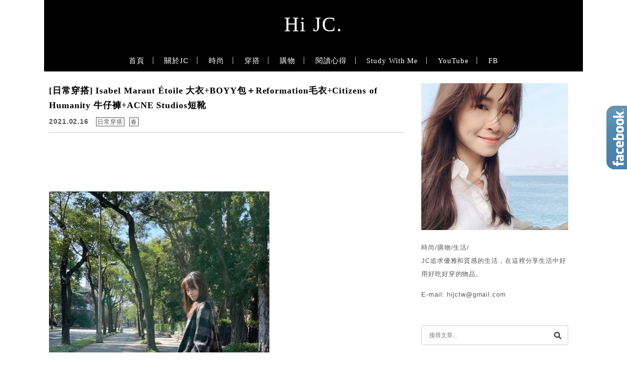

--- FILE ---
content_type: text/html; charset=UTF-8
request_url: https://hijc.tw/boyy-reformation-acnestudios/
body_size: 28966
content:
<!DOCTYPE html>

<!--[if IE 7 | IE 8]>

<html class="ie" lang="zh-TW" prefix="og: https://ogp.me/ns#">

<![endif]-->

<!--[if !(IE 7) | !(IE 8)  ]><!-->

<html lang="zh-TW" prefix="og: https://ogp.me/ns#" class="no-js">

<!--<![endif]-->

<head><meta charset="UTF-8"><script>if(navigator.userAgent.match(/MSIE|Internet Explorer/i)||navigator.userAgent.match(/Trident\/7\..*?rv:11/i)){var href=document.location.href;if(!href.match(/[?&]nowprocket/)){if(href.indexOf("?")==-1){if(href.indexOf("#")==-1){document.location.href=href+"?nowprocket=1"}else{document.location.href=href.replace("#","?nowprocket=1#")}}else{if(href.indexOf("#")==-1){document.location.href=href+"&nowprocket=1"}else{document.location.href=href.replace("#","&nowprocket=1#")}}}}</script><script>(()=>{class RocketLazyLoadScripts{constructor(){this.v="2.0.4",this.userEvents=["keydown","keyup","mousedown","mouseup","mousemove","mouseover","mouseout","touchmove","touchstart","touchend","touchcancel","wheel","click","dblclick","input"],this.attributeEvents=["onblur","onclick","oncontextmenu","ondblclick","onfocus","onmousedown","onmouseenter","onmouseleave","onmousemove","onmouseout","onmouseover","onmouseup","onmousewheel","onscroll","onsubmit"]}async t(){this.i(),this.o(),/iP(ad|hone)/.test(navigator.userAgent)&&this.h(),this.u(),this.l(this),this.m(),this.k(this),this.p(this),this._(),await Promise.all([this.R(),this.L()]),this.lastBreath=Date.now(),this.S(this),this.P(),this.D(),this.O(),this.M(),await this.C(this.delayedScripts.normal),await this.C(this.delayedScripts.defer),await this.C(this.delayedScripts.async),await this.T(),await this.F(),await this.j(),await this.A(),window.dispatchEvent(new Event("rocket-allScriptsLoaded")),this.everythingLoaded=!0,this.lastTouchEnd&&await new Promise(t=>setTimeout(t,500-Date.now()+this.lastTouchEnd)),this.I(),this.H(),this.U(),this.W()}i(){this.CSPIssue=sessionStorage.getItem("rocketCSPIssue"),document.addEventListener("securitypolicyviolation",t=>{this.CSPIssue||"script-src-elem"!==t.violatedDirective||"data"!==t.blockedURI||(this.CSPIssue=!0,sessionStorage.setItem("rocketCSPIssue",!0))},{isRocket:!0})}o(){window.addEventListener("pageshow",t=>{this.persisted=t.persisted,this.realWindowLoadedFired=!0},{isRocket:!0}),window.addEventListener("pagehide",()=>{this.onFirstUserAction=null},{isRocket:!0})}h(){let t;function e(e){t=e}window.addEventListener("touchstart",e,{isRocket:!0}),window.addEventListener("touchend",function i(o){o.changedTouches[0]&&t.changedTouches[0]&&Math.abs(o.changedTouches[0].pageX-t.changedTouches[0].pageX)<10&&Math.abs(o.changedTouches[0].pageY-t.changedTouches[0].pageY)<10&&o.timeStamp-t.timeStamp<200&&(window.removeEventListener("touchstart",e,{isRocket:!0}),window.removeEventListener("touchend",i,{isRocket:!0}),"INPUT"===o.target.tagName&&"text"===o.target.type||(o.target.dispatchEvent(new TouchEvent("touchend",{target:o.target,bubbles:!0})),o.target.dispatchEvent(new MouseEvent("mouseover",{target:o.target,bubbles:!0})),o.target.dispatchEvent(new PointerEvent("click",{target:o.target,bubbles:!0,cancelable:!0,detail:1,clientX:o.changedTouches[0].clientX,clientY:o.changedTouches[0].clientY})),event.preventDefault()))},{isRocket:!0})}q(t){this.userActionTriggered||("mousemove"!==t.type||this.firstMousemoveIgnored?"keyup"===t.type||"mouseover"===t.type||"mouseout"===t.type||(this.userActionTriggered=!0,this.onFirstUserAction&&this.onFirstUserAction()):this.firstMousemoveIgnored=!0),"click"===t.type&&t.preventDefault(),t.stopPropagation(),t.stopImmediatePropagation(),"touchstart"===this.lastEvent&&"touchend"===t.type&&(this.lastTouchEnd=Date.now()),"click"===t.type&&(this.lastTouchEnd=0),this.lastEvent=t.type,t.composedPath&&t.composedPath()[0].getRootNode()instanceof ShadowRoot&&(t.rocketTarget=t.composedPath()[0]),this.savedUserEvents.push(t)}u(){this.savedUserEvents=[],this.userEventHandler=this.q.bind(this),this.userEvents.forEach(t=>window.addEventListener(t,this.userEventHandler,{passive:!1,isRocket:!0})),document.addEventListener("visibilitychange",this.userEventHandler,{isRocket:!0})}U(){this.userEvents.forEach(t=>window.removeEventListener(t,this.userEventHandler,{passive:!1,isRocket:!0})),document.removeEventListener("visibilitychange",this.userEventHandler,{isRocket:!0}),this.savedUserEvents.forEach(t=>{(t.rocketTarget||t.target).dispatchEvent(new window[t.constructor.name](t.type,t))})}m(){const t="return false",e=Array.from(this.attributeEvents,t=>"data-rocket-"+t),i="["+this.attributeEvents.join("],[")+"]",o="[data-rocket-"+this.attributeEvents.join("],[data-rocket-")+"]",s=(e,i,o)=>{o&&o!==t&&(e.setAttribute("data-rocket-"+i,o),e["rocket"+i]=new Function("event",o),e.setAttribute(i,t))};new MutationObserver(t=>{for(const n of t)"attributes"===n.type&&(n.attributeName.startsWith("data-rocket-")||this.everythingLoaded?n.attributeName.startsWith("data-rocket-")&&this.everythingLoaded&&this.N(n.target,n.attributeName.substring(12)):s(n.target,n.attributeName,n.target.getAttribute(n.attributeName))),"childList"===n.type&&n.addedNodes.forEach(t=>{if(t.nodeType===Node.ELEMENT_NODE)if(this.everythingLoaded)for(const i of[t,...t.querySelectorAll(o)])for(const t of i.getAttributeNames())e.includes(t)&&this.N(i,t.substring(12));else for(const e of[t,...t.querySelectorAll(i)])for(const t of e.getAttributeNames())this.attributeEvents.includes(t)&&s(e,t,e.getAttribute(t))})}).observe(document,{subtree:!0,childList:!0,attributeFilter:[...this.attributeEvents,...e]})}I(){this.attributeEvents.forEach(t=>{document.querySelectorAll("[data-rocket-"+t+"]").forEach(e=>{this.N(e,t)})})}N(t,e){const i=t.getAttribute("data-rocket-"+e);i&&(t.setAttribute(e,i),t.removeAttribute("data-rocket-"+e))}k(t){Object.defineProperty(HTMLElement.prototype,"onclick",{get(){return this.rocketonclick||null},set(e){this.rocketonclick=e,this.setAttribute(t.everythingLoaded?"onclick":"data-rocket-onclick","this.rocketonclick(event)")}})}S(t){function e(e,i){let o=e[i];e[i]=null,Object.defineProperty(e,i,{get:()=>o,set(s){t.everythingLoaded?o=s:e["rocket"+i]=o=s}})}e(document,"onreadystatechange"),e(window,"onload"),e(window,"onpageshow");try{Object.defineProperty(document,"readyState",{get:()=>t.rocketReadyState,set(e){t.rocketReadyState=e},configurable:!0}),document.readyState="loading"}catch(t){console.log("WPRocket DJE readyState conflict, bypassing")}}l(t){this.originalAddEventListener=EventTarget.prototype.addEventListener,this.originalRemoveEventListener=EventTarget.prototype.removeEventListener,this.savedEventListeners=[],EventTarget.prototype.addEventListener=function(e,i,o){o&&o.isRocket||!t.B(e,this)&&!t.userEvents.includes(e)||t.B(e,this)&&!t.userActionTriggered||e.startsWith("rocket-")||t.everythingLoaded?t.originalAddEventListener.call(this,e,i,o):(t.savedEventListeners.push({target:this,remove:!1,type:e,func:i,options:o}),"mouseenter"!==e&&"mouseleave"!==e||t.originalAddEventListener.call(this,e,t.savedUserEvents.push,o))},EventTarget.prototype.removeEventListener=function(e,i,o){o&&o.isRocket||!t.B(e,this)&&!t.userEvents.includes(e)||t.B(e,this)&&!t.userActionTriggered||e.startsWith("rocket-")||t.everythingLoaded?t.originalRemoveEventListener.call(this,e,i,o):t.savedEventListeners.push({target:this,remove:!0,type:e,func:i,options:o})}}J(t,e){this.savedEventListeners=this.savedEventListeners.filter(i=>{let o=i.type,s=i.target||window;return e!==o||t!==s||(this.B(o,s)&&(i.type="rocket-"+o),this.$(i),!1)})}H(){EventTarget.prototype.addEventListener=this.originalAddEventListener,EventTarget.prototype.removeEventListener=this.originalRemoveEventListener,this.savedEventListeners.forEach(t=>this.$(t))}$(t){t.remove?this.originalRemoveEventListener.call(t.target,t.type,t.func,t.options):this.originalAddEventListener.call(t.target,t.type,t.func,t.options)}p(t){let e;function i(e){return t.everythingLoaded?e:e.split(" ").map(t=>"load"===t||t.startsWith("load.")?"rocket-jquery-load":t).join(" ")}function o(o){function s(e){const s=o.fn[e];o.fn[e]=o.fn.init.prototype[e]=function(){return this[0]===window&&t.userActionTriggered&&("string"==typeof arguments[0]||arguments[0]instanceof String?arguments[0]=i(arguments[0]):"object"==typeof arguments[0]&&Object.keys(arguments[0]).forEach(t=>{const e=arguments[0][t];delete arguments[0][t],arguments[0][i(t)]=e})),s.apply(this,arguments),this}}if(o&&o.fn&&!t.allJQueries.includes(o)){const e={DOMContentLoaded:[],"rocket-DOMContentLoaded":[]};for(const t in e)document.addEventListener(t,()=>{e[t].forEach(t=>t())},{isRocket:!0});o.fn.ready=o.fn.init.prototype.ready=function(i){function s(){parseInt(o.fn.jquery)>2?setTimeout(()=>i.bind(document)(o)):i.bind(document)(o)}return"function"==typeof i&&(t.realDomReadyFired?!t.userActionTriggered||t.fauxDomReadyFired?s():e["rocket-DOMContentLoaded"].push(s):e.DOMContentLoaded.push(s)),o([])},s("on"),s("one"),s("off"),t.allJQueries.push(o)}e=o}t.allJQueries=[],o(window.jQuery),Object.defineProperty(window,"jQuery",{get:()=>e,set(t){o(t)}})}P(){const t=new Map;document.write=document.writeln=function(e){const i=document.currentScript,o=document.createRange(),s=i.parentElement;let n=t.get(i);void 0===n&&(n=i.nextSibling,t.set(i,n));const c=document.createDocumentFragment();o.setStart(c,0),c.appendChild(o.createContextualFragment(e)),s.insertBefore(c,n)}}async R(){return new Promise(t=>{this.userActionTriggered?t():this.onFirstUserAction=t})}async L(){return new Promise(t=>{document.addEventListener("DOMContentLoaded",()=>{this.realDomReadyFired=!0,t()},{isRocket:!0})})}async j(){return this.realWindowLoadedFired?Promise.resolve():new Promise(t=>{window.addEventListener("load",t,{isRocket:!0})})}M(){this.pendingScripts=[];this.scriptsMutationObserver=new MutationObserver(t=>{for(const e of t)e.addedNodes.forEach(t=>{"SCRIPT"!==t.tagName||t.noModule||t.isWPRocket||this.pendingScripts.push({script:t,promise:new Promise(e=>{const i=()=>{const i=this.pendingScripts.findIndex(e=>e.script===t);i>=0&&this.pendingScripts.splice(i,1),e()};t.addEventListener("load",i,{isRocket:!0}),t.addEventListener("error",i,{isRocket:!0}),setTimeout(i,1e3)})})})}),this.scriptsMutationObserver.observe(document,{childList:!0,subtree:!0})}async F(){await this.X(),this.pendingScripts.length?(await this.pendingScripts[0].promise,await this.F()):this.scriptsMutationObserver.disconnect()}D(){this.delayedScripts={normal:[],async:[],defer:[]},document.querySelectorAll("script[type$=rocketlazyloadscript]").forEach(t=>{t.hasAttribute("data-rocket-src")?t.hasAttribute("async")&&!1!==t.async?this.delayedScripts.async.push(t):t.hasAttribute("defer")&&!1!==t.defer||"module"===t.getAttribute("data-rocket-type")?this.delayedScripts.defer.push(t):this.delayedScripts.normal.push(t):this.delayedScripts.normal.push(t)})}async _(){await this.L();let t=[];document.querySelectorAll("script[type$=rocketlazyloadscript][data-rocket-src]").forEach(e=>{let i=e.getAttribute("data-rocket-src");if(i&&!i.startsWith("data:")){i.startsWith("//")&&(i=location.protocol+i);try{const o=new URL(i).origin;o!==location.origin&&t.push({src:o,crossOrigin:e.crossOrigin||"module"===e.getAttribute("data-rocket-type")})}catch(t){}}}),t=[...new Map(t.map(t=>[JSON.stringify(t),t])).values()],this.Y(t,"preconnect")}async G(t){if(await this.K(),!0!==t.noModule||!("noModule"in HTMLScriptElement.prototype))return new Promise(e=>{let i;function o(){(i||t).setAttribute("data-rocket-status","executed"),e()}try{if(navigator.userAgent.includes("Firefox/")||""===navigator.vendor||this.CSPIssue)i=document.createElement("script"),[...t.attributes].forEach(t=>{let e=t.nodeName;"type"!==e&&("data-rocket-type"===e&&(e="type"),"data-rocket-src"===e&&(e="src"),i.setAttribute(e,t.nodeValue))}),t.text&&(i.text=t.text),t.nonce&&(i.nonce=t.nonce),i.hasAttribute("src")?(i.addEventListener("load",o,{isRocket:!0}),i.addEventListener("error",()=>{i.setAttribute("data-rocket-status","failed-network"),e()},{isRocket:!0}),setTimeout(()=>{i.isConnected||e()},1)):(i.text=t.text,o()),i.isWPRocket=!0,t.parentNode.replaceChild(i,t);else{const i=t.getAttribute("data-rocket-type"),s=t.getAttribute("data-rocket-src");i?(t.type=i,t.removeAttribute("data-rocket-type")):t.removeAttribute("type"),t.addEventListener("load",o,{isRocket:!0}),t.addEventListener("error",i=>{this.CSPIssue&&i.target.src.startsWith("data:")?(console.log("WPRocket: CSP fallback activated"),t.removeAttribute("src"),this.G(t).then(e)):(t.setAttribute("data-rocket-status","failed-network"),e())},{isRocket:!0}),s?(t.fetchPriority="high",t.removeAttribute("data-rocket-src"),t.src=s):t.src="data:text/javascript;base64,"+window.btoa(unescape(encodeURIComponent(t.text)))}}catch(i){t.setAttribute("data-rocket-status","failed-transform"),e()}});t.setAttribute("data-rocket-status","skipped")}async C(t){const e=t.shift();return e?(e.isConnected&&await this.G(e),this.C(t)):Promise.resolve()}O(){this.Y([...this.delayedScripts.normal,...this.delayedScripts.defer,...this.delayedScripts.async],"preload")}Y(t,e){this.trash=this.trash||[];let i=!0;var o=document.createDocumentFragment();t.forEach(t=>{const s=t.getAttribute&&t.getAttribute("data-rocket-src")||t.src;if(s&&!s.startsWith("data:")){const n=document.createElement("link");n.href=s,n.rel=e,"preconnect"!==e&&(n.as="script",n.fetchPriority=i?"high":"low"),t.getAttribute&&"module"===t.getAttribute("data-rocket-type")&&(n.crossOrigin=!0),t.crossOrigin&&(n.crossOrigin=t.crossOrigin),t.integrity&&(n.integrity=t.integrity),t.nonce&&(n.nonce=t.nonce),o.appendChild(n),this.trash.push(n),i=!1}}),document.head.appendChild(o)}W(){this.trash.forEach(t=>t.remove())}async T(){try{document.readyState="interactive"}catch(t){}this.fauxDomReadyFired=!0;try{await this.K(),this.J(document,"readystatechange"),document.dispatchEvent(new Event("rocket-readystatechange")),await this.K(),document.rocketonreadystatechange&&document.rocketonreadystatechange(),await this.K(),this.J(document,"DOMContentLoaded"),document.dispatchEvent(new Event("rocket-DOMContentLoaded")),await this.K(),this.J(window,"DOMContentLoaded"),window.dispatchEvent(new Event("rocket-DOMContentLoaded"))}catch(t){console.error(t)}}async A(){try{document.readyState="complete"}catch(t){}try{await this.K(),this.J(document,"readystatechange"),document.dispatchEvent(new Event("rocket-readystatechange")),await this.K(),document.rocketonreadystatechange&&document.rocketonreadystatechange(),await this.K(),this.J(window,"load"),window.dispatchEvent(new Event("rocket-load")),await this.K(),window.rocketonload&&window.rocketonload(),await this.K(),this.allJQueries.forEach(t=>t(window).trigger("rocket-jquery-load")),await this.K(),this.J(window,"pageshow");const t=new Event("rocket-pageshow");t.persisted=this.persisted,window.dispatchEvent(t),await this.K(),window.rocketonpageshow&&window.rocketonpageshow({persisted:this.persisted})}catch(t){console.error(t)}}async K(){Date.now()-this.lastBreath>45&&(await this.X(),this.lastBreath=Date.now())}async X(){return document.hidden?new Promise(t=>setTimeout(t)):new Promise(t=>requestAnimationFrame(t))}B(t,e){return e===document&&"readystatechange"===t||(e===document&&"DOMContentLoaded"===t||(e===window&&"DOMContentLoaded"===t||(e===window&&"load"===t||e===window&&"pageshow"===t)))}static run(){(new RocketLazyLoadScripts).t()}}RocketLazyLoadScripts.run()})();</script>

	

	<meta name="robots" content="all" />

	<meta name="author" content="Hi JC." />

	<meta name="rating" content="general" />

	<meta name="viewport" content="width=device-width, initial-scale=1"/>

	<link rel="profile" href="https://gmpg.org/xfn/11">

	<link rel="alternate" title="RSS 2.0 訂閱最新文章" href="https://hijc.tw/feed/" />

	<link rel="pingback" href="https://hijc.tw/xmlrpc.php">

	<!--[if lt IE 9]>

	<script src="//html5shiv.googlecode.com/svn/trunk/html5.js"></script>

	<![endif]-->

		<style>img:is([sizes="auto" i], [sizes^="auto," i]) { contain-intrinsic-size: 3000px 1500px }</style>
	
<!-- Search Engine Optimization by Rank Math PRO - https://rankmath.com/ -->
<title>[日常穿搭] Isabel Marant Étoile 大衣+BOYY包＋Reformation毛衣+Citizens of Humanity 牛仔褲+ACNE Studios短靴</title>
<link crossorigin data-rocket-preconnect href="https://www.gstatic.com" rel="preconnect">
<link crossorigin data-rocket-preconnect href="https://connect.facebook.net" rel="preconnect">
<link crossorigin data-rocket-preconnect href="https://www.google-analytics.com" rel="preconnect">
<link crossorigin data-rocket-preconnect href="https://www.googletagmanager.com" rel="preconnect">
<link crossorigin data-rocket-preconnect href="https://fonts.googleapis.com" rel="preconnect">
<link crossorigin data-rocket-preconnect href="https://i0.wp.com" rel="preconnect">
<link crossorigin data-rocket-preconnect href="https://s0.wp.com" rel="preconnect">
<link crossorigin data-rocket-preconnect href="https://www.recaptcha.net" rel="preconnect">
<link crossorigin data-rocket-preconnect href="https://d.line-scdn.net" rel="preconnect">
<link crossorigin data-rocket-preconnect href="https://www.facebook.com" rel="preconnect">
<link crossorigin data-rocket-preconnect href="https://social-plugins.line.me" rel="preconnect">
<link crossorigin data-rocket-preconnect href="https://stats.wp.com" rel="preconnect">
<link data-rocket-preload as="style" href="https://fonts.googleapis.com/css?family=Lato%3A100%7CLora&#038;display=swap" rel="preload">
<link href="https://fonts.googleapis.com/css?family=Lato%3A100%7CLora&#038;display=swap" media="print" onload="this.media=&#039;all&#039;" rel="stylesheet">
<noscript><link rel="stylesheet" href="https://fonts.googleapis.com/css?family=Lato%3A100%7CLora&#038;display=swap"></noscript><link rel="preload" data-rocket-preload as="image" href="https://hijc.tw/wp-content/uploads/20210216160127_49.jpg" fetchpriority="high">
<meta name="description" content="偶爾有點涼意的天氣，完全是洋蔥式的穿搭方法，要擁有比較多疊加衣服的彈性的話，大衣一定要選有點空間的版型，這時就是Isabel Marant Étoile 大衣出場的時候了（大衣開箱文連結在這裡），因為這天只帶證件出門辦事，選擇很輕便好帶的BOYY包（包包開箱文連結在這裡），褲子仍是超好穿超修體型的Citizens of Humanity 牛仔褲，感覺已經推薦過N次了，自從發福之後，更加離不開它了（近期隨便一篇穿搭文都是Citizens of Humanity 牛仔褲出場，其中一篇穿搭文連結在這裡），為了方便行走，搭配ACNE Studios短靴（開箱文連結在這裡），唯一近期買的Reformation毛衣（連結在這裡），偏偏各種角度都沒拍到它（大家知道本人一直處於有人願意幫拍照片就已經是萬幸的境地，無法太挑）。 偶爾有點涼意的天氣，完全是洋蔥式的穿搭方法，要擁有比較多疊加衣服的彈性的話，大衣一定要選有點空間的版型，這時就是Isabel Marant Étoile 大衣出場的時候了（大衣開箱文連結在這裡），因為這天只帶證件出門辦事，選擇很輕便好帶的BOYY包（包包開箱文連結在這裡），褲子仍是超好穿超修體型的Citizens of Humanity 牛仔褲，感覺已經推薦過N次了，自從發福之後，更加離不開它了（近期隨便一篇穿搭文都是Citizens of Humanity 牛仔褲出場，其中一篇穿搭文連結在這裡），為了方便行走，搭配ACNE Studios短靴（開箱文連結在這裡），唯一近期買的Reformation毛衣（連結在這裡），偏偏各種角度都沒拍到它（大家知道本人一直處於有人願意幫拍照片就已經是萬幸的境地，無法太挑）。"/>
<meta name="robots" content="follow, index, max-snippet:-1, max-video-preview:-1, max-image-preview:large"/>
<link rel="canonical" href="https://hijc.tw/boyy-reformation-acnestudios/" />
<meta property="og:locale" content="zh_TW" />
<meta property="og:type" content="article" />
<meta property="og:title" content="[日常穿搭] Isabel Marant Étoile 大衣+BOYY包＋Reformation毛衣+Citizens of Humanity 牛仔褲+ACNE Studios短靴" />
<meta property="og:description" content="偶爾有點涼意的天氣，完全是洋蔥式的穿搭方法，要擁有比較多疊加衣服的彈性的話，大衣一定要選有點空間的版型，這時就是Isabel Marant Étoile 大衣出場的時候了（大衣開箱文連結在這裡），因為這天只帶證件出門辦事，選擇很輕便好帶的BOYY包（包包開箱文連結在這裡），褲子仍是超好穿超修體型的Citizens of Humanity 牛仔褲，感覺已經推薦過N次了，自從發福之後，更加離不開它了（近期隨便一篇穿搭文都是Citizens of Humanity 牛仔褲出場，其中一篇穿搭文連結在這裡），為了方便行走，搭配ACNE Studios短靴（開箱文連結在這裡），唯一近期買的Reformation毛衣（連結在這裡），偏偏各種角度都沒拍到它（大家知道本人一直處於有人願意幫拍照片就已經是萬幸的境地，無法太挑）。 偶爾有點涼意的天氣，完全是洋蔥式的穿搭方法，要擁有比較多疊加衣服的彈性的話，大衣一定要選有點空間的版型，這時就是Isabel Marant Étoile 大衣出場的時候了（大衣開箱文連結在這裡），因為這天只帶證件出門辦事，選擇很輕便好帶的BOYY包（包包開箱文連結在這裡），褲子仍是超好穿超修體型的Citizens of Humanity 牛仔褲，感覺已經推薦過N次了，自從發福之後，更加離不開它了（近期隨便一篇穿搭文都是Citizens of Humanity 牛仔褲出場，其中一篇穿搭文連結在這裡），為了方便行走，搭配ACNE Studios短靴（開箱文連結在這裡），唯一近期買的Reformation毛衣（連結在這裡），偏偏各種角度都沒拍到它（大家知道本人一直處於有人願意幫拍照片就已經是萬幸的境地，無法太挑）。" />
<meta property="og:url" content="https://hijc.tw/boyy-reformation-acnestudios/" />
<meta property="og:site_name" content="Hi JC." />
<meta property="article:author" content="https://www.facebook.com/Hi-JC-637728453052488/" />
<meta property="article:tag" content="isabel marant etoile外套" />
<meta property="article:tag" content="isabel marant etoile" />
<meta property="article:tag" content="Isabel Marant Etoile格紋大衣" />
<meta property="article:tag" content="outfits" />
<meta property="article:tag" content="Citizens of Humanity" />
<meta property="article:tag" content="BOYY包" />
<meta property="article:tag" content="BOYY" />
<meta property="article:tag" content="JC穿搭" />
<meta property="article:tag" content="ACNE Studios短靴" />
<meta property="article:tag" content="ACNE Studios Jensen靴" />
<meta property="article:tag" content="Reformation" />
<meta property="article:section" content="日常穿搭" />
<meta property="og:updated_time" content="2022-07-06T20:27:00+08:00" />
<meta property="og:image" content="https://hijc.tw/wp-content/uploads/20210216160127_49.jpg" />
<meta property="og:image:secure_url" content="https://hijc.tw/wp-content/uploads/20210216160127_49.jpg" />
<meta property="og:image:width" content="450" />
<meta property="og:image:height" content="600" />
<meta property="og:image:alt" content="Isabel Marant Étoile" />
<meta property="og:image:type" content="image/jpeg" />
<meta property="article:published_time" content="2021-02-16T19:30:24+08:00" />
<meta property="article:modified_time" content="2022-07-06T20:27:00+08:00" />
<meta name="twitter:card" content="summary_large_image" />
<meta name="twitter:title" content="[日常穿搭] Isabel Marant Étoile 大衣+BOYY包＋Reformation毛衣+Citizens of Humanity 牛仔褲+ACNE Studios短靴" />
<meta name="twitter:description" content="偶爾有點涼意的天氣，完全是洋蔥式的穿搭方法，要擁有比較多疊加衣服的彈性的話，大衣一定要選有點空間的版型，這時就是Isabel Marant Étoile 大衣出場的時候了（大衣開箱文連結在這裡），因為這天只帶證件出門辦事，選擇很輕便好帶的BOYY包（包包開箱文連結在這裡），褲子仍是超好穿超修體型的Citizens of Humanity 牛仔褲，感覺已經推薦過N次了，自從發福之後，更加離不開它了（近期隨便一篇穿搭文都是Citizens of Humanity 牛仔褲出場，其中一篇穿搭文連結在這裡），為了方便行走，搭配ACNE Studios短靴（開箱文連結在這裡），唯一近期買的Reformation毛衣（連結在這裡），偏偏各種角度都沒拍到它（大家知道本人一直處於有人願意幫拍照片就已經是萬幸的境地，無法太挑）。 偶爾有點涼意的天氣，完全是洋蔥式的穿搭方法，要擁有比較多疊加衣服的彈性的話，大衣一定要選有點空間的版型，這時就是Isabel Marant Étoile 大衣出場的時候了（大衣開箱文連結在這裡），因為這天只帶證件出門辦事，選擇很輕便好帶的BOYY包（包包開箱文連結在這裡），褲子仍是超好穿超修體型的Citizens of Humanity 牛仔褲，感覺已經推薦過N次了，自從發福之後，更加離不開它了（近期隨便一篇穿搭文都是Citizens of Humanity 牛仔褲出場，其中一篇穿搭文連結在這裡），為了方便行走，搭配ACNE Studios短靴（開箱文連結在這裡），唯一近期買的Reformation毛衣（連結在這裡），偏偏各種角度都沒拍到它（大家知道本人一直處於有人願意幫拍照片就已經是萬幸的境地，無法太挑）。" />
<meta name="twitter:image" content="https://hijc.tw/wp-content/uploads/20210216160127_49.jpg" />
<script type="application/ld+json" class="rank-math-schema-pro">{"@context":"https://schema.org","@graph":[{"@type":["Organization","Person"],"@id":"https://hijc.tw/#person","name":"Hi JC.","url":"https://hijc.tw","logo":{"@type":"ImageObject","@id":"https://hijc.tw/#logo","url":"https://hijc.tw/wp-content/uploads/20220521004659_33.png","contentUrl":"https://hijc.tw/wp-content/uploads/20220521004659_33.png","caption":"Hi JC.","inLanguage":"zh-TW","width":"1920","height":"1080"},"image":{"@id":"https://hijc.tw/#logo"}},{"@type":"WebSite","@id":"https://hijc.tw/#website","url":"https://hijc.tw","name":"Hi JC.","publisher":{"@id":"https://hijc.tw/#person"},"inLanguage":"zh-TW"},{"@type":"ImageObject","@id":"https://hijc.tw/wp-content/uploads/20210216160127_49.jpg","url":"https://hijc.tw/wp-content/uploads/20210216160127_49.jpg","width":"450","height":"600","inLanguage":"zh-TW"},{"@type":"BreadcrumbList","@id":"https://hijc.tw/boyy-reformation-acnestudios/#breadcrumb","itemListElement":[{"@type":"ListItem","position":"1","item":{"@id":"https://hijc.tw/boyy-reformation-acnestudios/","name":"[\u65e5\u5e38\u7a7f\u642d] Isabel Marant \u00c9toile \u5927\u8863+BOYY\u5305\uff0bReformation\u6bdb\u8863+Citizens of Humanity \u725b\u4ed4\u8932+ACNE Studios\u77ed\u9774"}}]},{"@type":"WebPage","@id":"https://hijc.tw/boyy-reformation-acnestudios/#webpage","url":"https://hijc.tw/boyy-reformation-acnestudios/","name":"[\u65e5\u5e38\u7a7f\u642d] Isabel Marant \u00c9toile \u5927\u8863+BOYY\u5305\uff0bReformation\u6bdb\u8863+Citizens of Humanity \u725b\u4ed4\u8932+ACNE Studios\u77ed\u9774","datePublished":"2021-02-16T19:30:24+08:00","dateModified":"2022-07-06T20:27:00+08:00","isPartOf":{"@id":"https://hijc.tw/#website"},"primaryImageOfPage":{"@id":"https://hijc.tw/wp-content/uploads/20210216160127_49.jpg"},"inLanguage":"zh-TW","breadcrumb":{"@id":"https://hijc.tw/boyy-reformation-acnestudios/#breadcrumb"}},{"@type":"Person","@id":"https://hijc.tw/boyy-reformation-acnestudios/#author","name":"JC","image":{"@type":"ImageObject","@id":"https://secure.gravatar.com/avatar/3e6e0a5eb0d1eba4b82f5297dd8a85c7176a62ab37c3b3911c1fa62810b3dee7?s=96&amp;d=mm&amp;r=g","url":"https://secure.gravatar.com/avatar/3e6e0a5eb0d1eba4b82f5297dd8a85c7176a62ab37c3b3911c1fa62810b3dee7?s=96&amp;d=mm&amp;r=g","caption":"JC","inLanguage":"zh-TW"},"sameAs":["https://hijc.tw","https://www.facebook.com/Hi-JC-637728453052488/"]},{"@type":"BlogPosting","headline":"[\u65e5\u5e38\u7a7f\u642d] Isabel Marant \u00c9toile \u5927\u8863+BOYY\u5305\uff0bReformation\u6bdb\u8863+Citizens of Humanity \u725b\u4ed4\u8932+ACNE Studios\u77ed\u9774","keywords":"Isabel Marant \u00c9toile","datePublished":"2021-02-16T19:30:24+08:00","dateModified":"2022-07-06T20:27:00+08:00","author":{"@id":"https://hijc.tw/boyy-reformation-acnestudios/#author","name":"JC"},"publisher":{"@id":"https://hijc.tw/#person"},"description":"\u5076\u723e\u6709\u9ede\u6dbc\u610f\u7684\u5929\u6c23\uff0c\u5b8c\u5168\u662f\u6d0b\u8525\u5f0f\u7684\u7a7f\u642d\u65b9\u6cd5\uff0c\u8981\u64c1\u6709\u6bd4\u8f03\u591a\u758a\u52a0\u8863\u670d\u7684\u5f48\u6027\u7684\u8a71\uff0c\u5927\u8863\u4e00\u5b9a\u8981\u9078\u6709\u9ede\u7a7a\u9593\u7684\u7248\u578b\uff0c\u9019\u6642\u5c31\u662fIsabel Marant \u00c9toile \u5927\u8863\u51fa\u5834\u7684\u6642\u5019\u4e86\uff08\u5927\u8863\u958b\u7bb1\u6587\u9023\u7d50\u5728\u9019\u88e1\uff09\uff0c\u56e0\u70ba\u9019\u5929\u53ea\u5e36\u8b49\u4ef6\u51fa\u9580\u8fa6\u4e8b\uff0c\u9078\u64c7\u5f88\u8f15\u4fbf\u597d\u5e36\u7684BOYY\u5305\uff08\u5305\u5305\u958b\u7bb1\u6587\u9023\u7d50\u5728\u9019\u88e1\uff09\uff0c\u8932\u5b50\u4ecd\u662f\u8d85\u597d\u7a7f\u8d85\u4fee\u9ad4\u578b\u7684Citizens of Humanity \u725b\u4ed4\u8932\uff0c\u611f\u89ba\u5df2\u7d93\u63a8\u85a6\u904eN\u6b21\u4e86\uff0c\u81ea\u5f9e\u767c\u798f\u4e4b\u5f8c\uff0c\u66f4\u52a0\u96e2\u4e0d\u958b\u5b83\u4e86\uff08\u8fd1\u671f\u96a8\u4fbf\u4e00\u7bc7\u7a7f\u642d\u6587\u90fd\u662fCitizens of Humanity \u725b\u4ed4\u8932\u51fa\u5834\uff0c\u5176\u4e2d\u4e00\u7bc7\u7a7f\u642d\u6587\u9023\u7d50\u5728\u9019\u88e1\uff09\uff0c\u70ba\u4e86\u65b9\u4fbf\u884c\u8d70\uff0c\u642d\u914dACNE Studios\u77ed\u9774\uff08\u958b\u7bb1\u6587\u9023\u7d50\u5728\u9019\u88e1\uff09\uff0c\u552f\u4e00\u8fd1\u671f\u8cb7\u7684Reformation\u6bdb\u8863\uff08\u9023\u7d50\u5728\u9019\u88e1\uff09\uff0c\u504f\u504f\u5404\u7a2e\u89d2\u5ea6\u90fd\u6c92\u62cd\u5230\u5b83\uff08\u5927\u5bb6\u77e5\u9053\u672c\u4eba\u4e00\u76f4\u8655\u65bc\u6709\u4eba\u9858\u610f\u5e6b\u62cd\u7167\u7247\u5c31\u5df2\u7d93\u662f\u842c\u5e78\u7684\u5883\u5730\uff0c\u7121\u6cd5\u592a\u6311\uff09\u3002 \u5076\u723e\u6709\u9ede\u6dbc\u610f\u7684\u5929\u6c23\uff0c\u5b8c\u5168\u662f\u6d0b\u8525\u5f0f\u7684\u7a7f\u642d\u65b9\u6cd5\uff0c\u8981\u64c1\u6709\u6bd4\u8f03\u591a\u758a\u52a0\u8863\u670d\u7684\u5f48\u6027\u7684\u8a71\uff0c\u5927\u8863\u4e00\u5b9a\u8981\u9078\u6709\u9ede\u7a7a\u9593\u7684\u7248\u578b\uff0c\u9019\u6642\u5c31\u662fIsabel Marant \u00c9toile \u5927\u8863\u51fa\u5834\u7684\u6642\u5019\u4e86\uff08\u5927\u8863\u958b\u7bb1\u6587\u9023\u7d50\u5728\u9019\u88e1\uff09\uff0c\u56e0\u70ba\u9019\u5929\u53ea\u5e36\u8b49\u4ef6\u51fa\u9580\u8fa6\u4e8b\uff0c\u9078\u64c7\u5f88\u8f15\u4fbf\u597d\u5e36\u7684BOYY\u5305\uff08\u5305\u5305\u958b\u7bb1\u6587\u9023\u7d50\u5728\u9019\u88e1\uff09\uff0c\u8932\u5b50\u4ecd\u662f\u8d85\u597d\u7a7f\u8d85\u4fee\u9ad4\u578b\u7684Citizens of Humanity \u725b\u4ed4\u8932\uff0c\u611f\u89ba\u5df2\u7d93\u63a8\u85a6\u904eN\u6b21\u4e86\uff0c\u81ea\u5f9e\u767c\u798f\u4e4b\u5f8c\uff0c\u66f4\u52a0\u96e2\u4e0d\u958b\u5b83\u4e86\uff08\u8fd1\u671f\u96a8\u4fbf\u4e00\u7bc7\u7a7f\u642d\u6587\u90fd\u662fCitizens of Humanity \u725b\u4ed4\u8932\u51fa\u5834\uff0c\u5176\u4e2d\u4e00\u7bc7\u7a7f\u642d\u6587\u9023\u7d50\u5728\u9019\u88e1\uff09\uff0c\u70ba\u4e86\u65b9\u4fbf\u884c\u8d70\uff0c\u642d\u914dACNE Studios\u77ed\u9774\uff08\u958b\u7bb1\u6587\u9023\u7d50\u5728\u9019\u88e1\uff09\uff0c\u552f\u4e00\u8fd1\u671f\u8cb7\u7684Reformation\u6bdb\u8863\uff08\u9023\u7d50\u5728\u9019\u88e1\uff09\uff0c\u504f\u504f\u5404\u7a2e\u89d2\u5ea6\u90fd\u6c92\u62cd\u5230\u5b83\uff08\u5927\u5bb6\u77e5\u9053\u672c\u4eba\u4e00\u76f4\u8655\u65bc\u6709\u4eba\u9858\u610f\u5e6b\u62cd\u7167\u7247\u5c31\u5df2\u7d93\u662f\u842c\u5e78\u7684\u5883\u5730\uff0c\u7121\u6cd5\u592a\u6311\uff09\u3002","name":"[\u65e5\u5e38\u7a7f\u642d] Isabel Marant \u00c9toile \u5927\u8863+BOYY\u5305\uff0bReformation\u6bdb\u8863+Citizens of Humanity \u725b\u4ed4\u8932+ACNE Studios\u77ed\u9774","@id":"https://hijc.tw/boyy-reformation-acnestudios/#richSnippet","isPartOf":{"@id":"https://hijc.tw/boyy-reformation-acnestudios/#webpage"},"image":{"@id":"https://hijc.tw/wp-content/uploads/20210216160127_49.jpg"},"inLanguage":"zh-TW","mainEntityOfPage":{"@id":"https://hijc.tw/boyy-reformation-acnestudios/#webpage"}}]}</script>
<!-- /Rank Math WordPress SEO plugin -->

<link rel='dns-prefetch' href='//s0.wp.com' />
<link rel='dns-prefetch' href='//stats.wp.com' />
<link rel='dns-prefetch' href='//fonts.googleapis.com' />
<link href='https://fonts.gstatic.com' crossorigin rel='preconnect' />
<link data-minify="1" rel='stylesheet' id='sgr-css' href='https://hijc.tw/wp-content/cache/min/1/wp-content/plugins/simple-google-recaptcha/sgr.css?ver=1708937286' type='text/css' media='all' />
<link data-minify="1" rel='stylesheet' id='jetpack_related-posts-css' href='https://hijc.tw/wp-content/cache/min/1/wp-content/plugins/jetpack/modules/related-posts/related-posts.css?ver=1739960610' type='text/css' media='all' />
<style id='wp-emoji-styles-inline-css' type='text/css'>

	img.wp-smiley, img.emoji {
		display: inline !important;
		border: none !important;
		box-shadow: none !important;
		height: 1em !important;
		width: 1em !important;
		margin: 0 0.07em !important;
		vertical-align: -0.1em !important;
		background: none !important;
		padding: 0 !important;
	}
</style>
<link rel='stylesheet' id='wp-block-library-css' href='https://hijc.tw/wp-includes/css/dist/block-library/style.min.css?ver=6.8.3' type='text/css' media='all' />
<style id='classic-theme-styles-inline-css' type='text/css'>
/*! This file is auto-generated */
.wp-block-button__link{color:#fff;background-color:#32373c;border-radius:9999px;box-shadow:none;text-decoration:none;padding:calc(.667em + 2px) calc(1.333em + 2px);font-size:1.125em}.wp-block-file__button{background:#32373c;color:#fff;text-decoration:none}
</style>
<style id='achang-pencil-box-style-box-style-inline-css' type='text/css'>
.apb-highlighter-highlight{background:linear-gradient(to top,var(--apb-highlighter-color,#fff59d) 60%,transparent 60%);padding:2px 4px}.apb-highlighter-highlight,.apb-highlighter-line{border-radius:2px;-webkit-box-decoration-break:clone;box-decoration-break:clone;display:inline}.apb-highlighter-line{background:linear-gradient(transparent 40%,hsla(0,0%,100%,0) 40%,var(--apb-highlighter-color,#ccff90) 50%,transparent 70%);padding:3px 6px}.apb-underline{background:transparent;-webkit-box-decoration-break:clone;box-decoration-break:clone;display:inline;padding-bottom:2px;text-decoration:none}.apb-underline-normal{border-bottom:2px solid var(--apb-underline-color,red);padding-bottom:3px}.apb-underline-wavy{text-decoration-color:var(--apb-underline-color,red);text-decoration-line:underline;-webkit-text-decoration-skip-ink:none;text-decoration-skip-ink:none;text-decoration-style:wavy;text-decoration-thickness:2px;text-underline-offset:3px}.apb-underline-dashed{border-bottom:2px dashed var(--apb-underline-color,red);padding-bottom:3px}.apb-underline-crayon{background:linear-gradient(transparent 40%,hsla(0,0%,100%,0) 40%,var(--apb-underline-color,red) 90%,transparent 95%);border-radius:3px;padding:3px 6px;position:relative}.apb-font-size{display:inline}.apb-style-box{margin:1em 0;position:relative}.apb-style-box .apb-box-title{align-items:center;color:var(--apb-title-color,inherit);display:flex;font-size:var(--apb-title-font-size,1.2em);font-weight:700}.apb-style-box .apb-box-title .apb-title-icon{font-size:1em;margin-right:10px}.apb-style-box .apb-box-title .apb-title-text{flex-grow:1}.apb-style-box .apb-box-content>:first-child{margin-top:0}.apb-style-box .apb-box-content>:last-child{margin-bottom:0}.apb-layout-info{border-color:var(--apb-box-color,#ddd);border-radius:4px;border-style:var(--apb-border-line-style,solid);border-width:var(--apb-border-width,2px)}.apb-layout-info .apb-box-title{background-color:var(--apb-box-color,#ddd);color:var(--apb-title-color,#333);padding:10px 15px}.apb-layout-info .apb-box-content{background-color:#fff;padding:15px}.apb-layout-alert{border:1px solid transparent;border-radius:.375rem;padding:1rem}.apb-layout-alert .apb-box-content,.apb-layout-alert .apb-box-title{background:transparent;padding:0}.apb-layout-alert .apb-box-title{margin-bottom:.5rem}.apb-layout-alert.apb-alert-type-custom{background-color:var(--apb-box-color,#cfe2ff);border-color:var(--apb-border-color,#9ec5fe);border-style:var(--apb-border-line-style,solid);border-width:var(--apb-border-width,1px);color:var(--apb-title-color,#333)}.apb-layout-alert.apb-alert-type-custom .apb-box-title{color:var(--apb-title-color,#333)}.apb-layout-alert.apb-alert-type-info{background-color:#cfe2ff;border-color:#9ec5fe;color:#0a58ca}.apb-layout-alert.apb-alert-type-info .apb-box-title{color:var(--apb-title-color,#0a58ca)}.apb-layout-alert.apb-alert-type-success{background-color:#d1e7dd;border-color:#a3cfbb;color:#146c43}.apb-layout-alert.apb-alert-type-success .apb-box-title{color:var(--apb-title-color,#146c43)}.apb-layout-alert.apb-alert-type-warning{background-color:#fff3cd;border-color:#ffecb5;color:#664d03}.apb-layout-alert.apb-alert-type-warning .apb-box-title{color:var(--apb-title-color,#664d03)}.apb-layout-alert.apb-alert-type-danger{background-color:#f8d7da;border-color:#f1aeb5;color:#842029}.apb-layout-alert.apb-alert-type-danger .apb-box-title{color:var(--apb-title-color,#842029)}.apb-layout-morandi-alert{background-color:var(--apb-box-color,#f7f4eb);border:1px solid var(--apb-box-color,#f7f4eb);border-left:var(--apb-border-width,4px) solid var(--apb-border-color,#d9d2c6);border-radius:.375rem;box-shadow:0 1px 2px 0 rgba(0,0,0,.05);padding:1rem}.apb-layout-morandi-alert .apb-box-title{background:transparent;color:var(--apb-title-color,#2d3748);font-size:var(--apb-title-font-size,1em);font-weight:700;margin-bottom:.25rem;padding:0}.apb-layout-morandi-alert .apb-box-content{background:transparent;color:#4a5568;padding:0}.apb-layout-centered-title{background-color:#fff;border-color:var(--apb-box-color,#ddd);border-radius:4px;border-style:var(--apb-border-line-style,solid);border-width:var(--apb-border-width,2px);margin-top:1.5em;padding:25px 15px 15px;position:relative}.apb-layout-centered-title .apb-box-title{background:var(--apb-title-bg-color,#fff);color:var(--apb-title-color,var(--apb-box-color,#333));left:20px;padding:0 10px;position:absolute;top:-.8em}.apb-layout-centered-title .apb-box-content{background:transparent;padding:0}.wp-block-achang-pencil-box-code-box{border-radius:8px;box-shadow:0 2px 8px rgba(0,0,0,.1);font-family:Consolas,Monaco,Courier New,monospace;margin:1.5em 0;overflow:hidden;position:relative}.wp-block-achang-pencil-box-code-box .apb-code-box-header{align-items:center;border-bottom:1px solid;display:flex;font-size:13px;font-weight:500;justify-content:space-between;padding:12px 16px;position:relative}.wp-block-achang-pencil-box-code-box .apb-code-box-header .apb-code-language{font-family:-apple-system,BlinkMacSystemFont,Segoe UI,Roboto,sans-serif}.wp-block-achang-pencil-box-code-box .apb-code-content-wrapper{background:transparent;display:flex;max-height:500px;overflow:hidden;position:relative}.wp-block-achang-pencil-box-code-box .apb-line-numbers{border-right:1px solid;flex-shrink:0;font-size:14px;line-height:1.5;min-width:50px;overflow-y:auto;padding:16px 8px;text-align:right;-webkit-user-select:none;-moz-user-select:none;user-select:none;-ms-overflow-style:none;position:relative;scrollbar-width:none;z-index:1}.wp-block-achang-pencil-box-code-box .apb-line-numbers::-webkit-scrollbar{display:none}.wp-block-achang-pencil-box-code-box .apb-line-numbers .apb-line-number{display:block;line-height:1.5;white-space:nowrap}.wp-block-achang-pencil-box-code-box .apb-code-box-content{background:transparent;flex:1;font-size:14px;line-height:1.5;margin:0;min-width:0;overflow:auto;padding:16px;position:relative;white-space:pre!important;z-index:0}.wp-block-achang-pencil-box-code-box .apb-code-box-content code{background:transparent;border:none;display:block;font-family:inherit;font-size:inherit;line-height:inherit;margin:0;overflow-wrap:normal!important;padding:0;white-space:pre!important;word-break:normal!important}.wp-block-achang-pencil-box-code-box .apb-code-box-content code .token{display:inline}.wp-block-achang-pencil-box-code-box .apb-copy-button{background:transparent;border:1px solid;border-radius:4px;cursor:pointer;font-family:-apple-system,BlinkMacSystemFont,Segoe UI,Roboto,sans-serif;font-size:12px;padding:6px 12px;transition:all .2s ease}.wp-block-achang-pencil-box-code-box .apb-copy-button:hover{opacity:.8}.wp-block-achang-pencil-box-code-box .apb-copy-button:active{transform:scale(.95)}.wp-block-achang-pencil-box-code-box .apb-copy-button.apb-copy-success{animation:copySuccess .6s ease;background-color:#d4edda!important;border-color:#28a745!important;color:#155724!important}.wp-block-achang-pencil-box-code-box .apb-copy-button.apb-copy-error{animation:copyError .6s ease;background-color:#f8d7da!important;border-color:#dc3545!important;color:#721c24!important}.wp-block-achang-pencil-box-code-box .apb-copy-button-standalone{position:absolute;right:12px;top:12px;z-index:1}.apb-code-style-style-1{background:#f8f9fa;border:1px solid #e9ecef}.apb-code-style-style-1 .apb-code-box-header{background:#fff;border-bottom-color:#dee2e6;color:#495057}.apb-code-style-style-1 .apb-line-numbers{background:#f1f3f4;border-right-color:#dee2e6;color:#6c757d}.apb-code-style-style-1 .apb-code-box-content{background:#fff;color:#212529;text-shadow:none}.apb-code-style-style-1 .apb-code-box-content code[class*=language-]{text-shadow:none}.apb-code-style-style-1 .apb-copy-button{background:hsla(0,0%,100%,.8);border-color:#6c757d;color:#495057}.apb-code-style-style-1 .apb-copy-button:hover{background:#f8f9fa;border-color:#495057}.apb-code-style-style-1 .apb-copy-button.apb-copy-success{background:#d4edda;border-color:#28a745;color:#155724}.apb-code-style-style-1 .apb-copy-button.apb-copy-error{background:#f8d7da;border-color:#dc3545;color:#721c24}.apb-code-style-style-1 code .token.cdata,.apb-code-style-style-1 code .token.comment,.apb-code-style-style-1 code .token.doctype,.apb-code-style-style-1 code .token.prolog{color:#5a6b73}.apb-code-style-style-1 code .token.punctuation{color:#666}.apb-code-style-style-1 code .token.boolean,.apb-code-style-style-1 code .token.constant,.apb-code-style-style-1 code .token.deleted,.apb-code-style-style-1 code .token.number,.apb-code-style-style-1 code .token.property,.apb-code-style-style-1 code .token.symbol,.apb-code-style-style-1 code .token.tag{color:#d73a49}.apb-code-style-style-1 code .token.attr-name,.apb-code-style-style-1 code .token.builtin,.apb-code-style-style-1 code .token.char,.apb-code-style-style-1 code .token.inserted,.apb-code-style-style-1 code .token.selector,.apb-code-style-style-1 code .token.string{color:#22863a}.apb-code-style-style-1 code .token.entity,.apb-code-style-style-1 code .token.operator,.apb-code-style-style-1 code .token.url{color:#6f42c1}.apb-code-style-style-1 code .token.atrule,.apb-code-style-style-1 code .token.attr-value,.apb-code-style-style-1 code .token.keyword{color:#005cc5}.apb-code-style-style-1 code .token.class-name,.apb-code-style-style-1 code .token.function{color:#6f42c1}.apb-code-style-style-1 code .token.important,.apb-code-style-style-1 code .token.regex,.apb-code-style-style-1 code .token.variable{color:#e36209}.apb-code-style-style-2{background:#1e1e1e;border:1px solid #333}.apb-code-style-style-2 .apb-code-box-header{background:#2d2d30;border-bottom-color:#3e3e42;color:#ccc}.apb-code-style-style-2 .apb-line-numbers{background:#252526;border-right-color:#3e3e42;color:#858585}.apb-code-style-style-2 .apb-code-box-content{background:#1e1e1e;color:#f0f0f0}.apb-code-style-style-2 .apb-copy-button{background:rgba(45,45,48,.8);border-color:#6c6c6c;color:#ccc}.apb-code-style-style-2 .apb-copy-button:hover{background:#3e3e42;border-color:#ccc}.apb-code-style-style-2 .apb-copy-button.apb-copy-success{background:#0e5132;border-color:#28a745;color:#d4edda}.apb-code-style-style-2 .apb-copy-button.apb-copy-error{background:#58151c;border-color:#dc3545;color:#f8d7da}.apb-code-style-style-2 code .token.cdata,.apb-code-style-style-2 code .token.comment,.apb-code-style-style-2 code .token.doctype,.apb-code-style-style-2 code .token.prolog{color:#6a9955}.apb-code-style-style-2 code .token.punctuation{color:#d4d4d4}.apb-code-style-style-2 code .token.boolean,.apb-code-style-style-2 code .token.constant,.apb-code-style-style-2 code .token.deleted,.apb-code-style-style-2 code .token.number,.apb-code-style-style-2 code .token.property,.apb-code-style-style-2 code .token.symbol,.apb-code-style-style-2 code .token.tag{color:#b5cea8}.apb-code-style-style-2 code .token.attr-name,.apb-code-style-style-2 code .token.builtin,.apb-code-style-style-2 code .token.char,.apb-code-style-style-2 code .token.inserted,.apb-code-style-style-2 code .token.selector,.apb-code-style-style-2 code .token.string{color:#ce9178}.apb-code-style-style-2 code .token.entity,.apb-code-style-style-2 code .token.operator,.apb-code-style-style-2 code .token.url{color:#d4d4d4}.apb-code-style-style-2 code .token.atrule,.apb-code-style-style-2 code .token.attr-value,.apb-code-style-style-2 code .token.keyword{color:#569cd6}.apb-code-style-style-2 code .token.class-name,.apb-code-style-style-2 code .token.function{color:#dcdcaa}.apb-code-style-style-2 code .token.important,.apb-code-style-style-2 code .token.regex,.apb-code-style-style-2 code .token.variable{color:#ff8c00}@keyframes copySuccess{0%{transform:scale(1)}50%{background-color:#28a745;color:#fff;transform:scale(1.1)}to{transform:scale(1)}}@keyframes copyError{0%{transform:translateX(0)}25%{transform:translateX(-5px)}75%{transform:translateX(5px)}to{transform:translateX(0)}}@media(max-width:768px){.wp-block-achang-pencil-box-code-box .apb-code-box-header{font-size:12px;padding:10px 12px}.wp-block-achang-pencil-box-code-box .apb-line-numbers{font-size:11px;min-width:35px;padding:12px 6px}.wp-block-achang-pencil-box-code-box .apb-code-box-content{font-size:13px;padding:12px}.wp-block-achang-pencil-box-code-box .apb-copy-button{font-size:11px;padding:4px 8px}}@media print{.wp-block-achang-pencil-box-code-box{border:1px solid #000;box-shadow:none}.wp-block-achang-pencil-box-code-box .apb-copy-button{display:none}.wp-block-achang-pencil-box-code-box .apb-code-content-wrapper{max-height:none;overflow:visible}}

</style>
<link rel='stylesheet' id='quads-style-css-css' href='https://hijc.tw/wp-content/plugins/quick-adsense-reloaded/includes/gutenberg/dist/blocks.style.build.css?ver=2.0.98.1' type='text/css' media='all' />
<link rel='stylesheet' id='mediaelement-css' href='https://hijc.tw/wp-includes/js/mediaelement/mediaelementplayer-legacy.min.css?ver=4.2.17' type='text/css' media='all' />
<link rel='stylesheet' id='wp-mediaelement-css' href='https://hijc.tw/wp-includes/js/mediaelement/wp-mediaelement.min.css?ver=6.8.3' type='text/css' media='all' />
<style id='jetpack-sharing-buttons-style-inline-css' type='text/css'>
.jetpack-sharing-buttons__services-list{display:flex;flex-direction:row;flex-wrap:wrap;gap:0;list-style-type:none;margin:5px;padding:0}.jetpack-sharing-buttons__services-list.has-small-icon-size{font-size:12px}.jetpack-sharing-buttons__services-list.has-normal-icon-size{font-size:16px}.jetpack-sharing-buttons__services-list.has-large-icon-size{font-size:24px}.jetpack-sharing-buttons__services-list.has-huge-icon-size{font-size:36px}@media print{.jetpack-sharing-buttons__services-list{display:none!important}}.editor-styles-wrapper .wp-block-jetpack-sharing-buttons{gap:0;padding-inline-start:0}ul.jetpack-sharing-buttons__services-list.has-background{padding:1.25em 2.375em}
</style>
<style id='global-styles-inline-css' type='text/css'>
:root{--wp--preset--aspect-ratio--square: 1;--wp--preset--aspect-ratio--4-3: 4/3;--wp--preset--aspect-ratio--3-4: 3/4;--wp--preset--aspect-ratio--3-2: 3/2;--wp--preset--aspect-ratio--2-3: 2/3;--wp--preset--aspect-ratio--16-9: 16/9;--wp--preset--aspect-ratio--9-16: 9/16;--wp--preset--color--black: #000000;--wp--preset--color--cyan-bluish-gray: #abb8c3;--wp--preset--color--white: #ffffff;--wp--preset--color--pale-pink: #f78da7;--wp--preset--color--vivid-red: #cf2e2e;--wp--preset--color--luminous-vivid-orange: #ff6900;--wp--preset--color--luminous-vivid-amber: #fcb900;--wp--preset--color--light-green-cyan: #7bdcb5;--wp--preset--color--vivid-green-cyan: #00d084;--wp--preset--color--pale-cyan-blue: #8ed1fc;--wp--preset--color--vivid-cyan-blue: #0693e3;--wp--preset--color--vivid-purple: #9b51e0;--wp--preset--gradient--vivid-cyan-blue-to-vivid-purple: linear-gradient(135deg,rgba(6,147,227,1) 0%,rgb(155,81,224) 100%);--wp--preset--gradient--light-green-cyan-to-vivid-green-cyan: linear-gradient(135deg,rgb(122,220,180) 0%,rgb(0,208,130) 100%);--wp--preset--gradient--luminous-vivid-amber-to-luminous-vivid-orange: linear-gradient(135deg,rgba(252,185,0,1) 0%,rgba(255,105,0,1) 100%);--wp--preset--gradient--luminous-vivid-orange-to-vivid-red: linear-gradient(135deg,rgba(255,105,0,1) 0%,rgb(207,46,46) 100%);--wp--preset--gradient--very-light-gray-to-cyan-bluish-gray: linear-gradient(135deg,rgb(238,238,238) 0%,rgb(169,184,195) 100%);--wp--preset--gradient--cool-to-warm-spectrum: linear-gradient(135deg,rgb(74,234,220) 0%,rgb(151,120,209) 20%,rgb(207,42,186) 40%,rgb(238,44,130) 60%,rgb(251,105,98) 80%,rgb(254,248,76) 100%);--wp--preset--gradient--blush-light-purple: linear-gradient(135deg,rgb(255,206,236) 0%,rgb(152,150,240) 100%);--wp--preset--gradient--blush-bordeaux: linear-gradient(135deg,rgb(254,205,165) 0%,rgb(254,45,45) 50%,rgb(107,0,62) 100%);--wp--preset--gradient--luminous-dusk: linear-gradient(135deg,rgb(255,203,112) 0%,rgb(199,81,192) 50%,rgb(65,88,208) 100%);--wp--preset--gradient--pale-ocean: linear-gradient(135deg,rgb(255,245,203) 0%,rgb(182,227,212) 50%,rgb(51,167,181) 100%);--wp--preset--gradient--electric-grass: linear-gradient(135deg,rgb(202,248,128) 0%,rgb(113,206,126) 100%);--wp--preset--gradient--midnight: linear-gradient(135deg,rgb(2,3,129) 0%,rgb(40,116,252) 100%);--wp--preset--font-size--small: 13px;--wp--preset--font-size--medium: 20px;--wp--preset--font-size--large: 36px;--wp--preset--font-size--x-large: 42px;--wp--preset--spacing--20: 0.44rem;--wp--preset--spacing--30: 0.67rem;--wp--preset--spacing--40: 1rem;--wp--preset--spacing--50: 1.5rem;--wp--preset--spacing--60: 2.25rem;--wp--preset--spacing--70: 3.38rem;--wp--preset--spacing--80: 5.06rem;--wp--preset--shadow--natural: 6px 6px 9px rgba(0, 0, 0, 0.2);--wp--preset--shadow--deep: 12px 12px 50px rgba(0, 0, 0, 0.4);--wp--preset--shadow--sharp: 6px 6px 0px rgba(0, 0, 0, 0.2);--wp--preset--shadow--outlined: 6px 6px 0px -3px rgba(255, 255, 255, 1), 6px 6px rgba(0, 0, 0, 1);--wp--preset--shadow--crisp: 6px 6px 0px rgba(0, 0, 0, 1);}:where(.is-layout-flex){gap: 0.5em;}:where(.is-layout-grid){gap: 0.5em;}body .is-layout-flex{display: flex;}.is-layout-flex{flex-wrap: wrap;align-items: center;}.is-layout-flex > :is(*, div){margin: 0;}body .is-layout-grid{display: grid;}.is-layout-grid > :is(*, div){margin: 0;}:where(.wp-block-columns.is-layout-flex){gap: 2em;}:where(.wp-block-columns.is-layout-grid){gap: 2em;}:where(.wp-block-post-template.is-layout-flex){gap: 1.25em;}:where(.wp-block-post-template.is-layout-grid){gap: 1.25em;}.has-black-color{color: var(--wp--preset--color--black) !important;}.has-cyan-bluish-gray-color{color: var(--wp--preset--color--cyan-bluish-gray) !important;}.has-white-color{color: var(--wp--preset--color--white) !important;}.has-pale-pink-color{color: var(--wp--preset--color--pale-pink) !important;}.has-vivid-red-color{color: var(--wp--preset--color--vivid-red) !important;}.has-luminous-vivid-orange-color{color: var(--wp--preset--color--luminous-vivid-orange) !important;}.has-luminous-vivid-amber-color{color: var(--wp--preset--color--luminous-vivid-amber) !important;}.has-light-green-cyan-color{color: var(--wp--preset--color--light-green-cyan) !important;}.has-vivid-green-cyan-color{color: var(--wp--preset--color--vivid-green-cyan) !important;}.has-pale-cyan-blue-color{color: var(--wp--preset--color--pale-cyan-blue) !important;}.has-vivid-cyan-blue-color{color: var(--wp--preset--color--vivid-cyan-blue) !important;}.has-vivid-purple-color{color: var(--wp--preset--color--vivid-purple) !important;}.has-black-background-color{background-color: var(--wp--preset--color--black) !important;}.has-cyan-bluish-gray-background-color{background-color: var(--wp--preset--color--cyan-bluish-gray) !important;}.has-white-background-color{background-color: var(--wp--preset--color--white) !important;}.has-pale-pink-background-color{background-color: var(--wp--preset--color--pale-pink) !important;}.has-vivid-red-background-color{background-color: var(--wp--preset--color--vivid-red) !important;}.has-luminous-vivid-orange-background-color{background-color: var(--wp--preset--color--luminous-vivid-orange) !important;}.has-luminous-vivid-amber-background-color{background-color: var(--wp--preset--color--luminous-vivid-amber) !important;}.has-light-green-cyan-background-color{background-color: var(--wp--preset--color--light-green-cyan) !important;}.has-vivid-green-cyan-background-color{background-color: var(--wp--preset--color--vivid-green-cyan) !important;}.has-pale-cyan-blue-background-color{background-color: var(--wp--preset--color--pale-cyan-blue) !important;}.has-vivid-cyan-blue-background-color{background-color: var(--wp--preset--color--vivid-cyan-blue) !important;}.has-vivid-purple-background-color{background-color: var(--wp--preset--color--vivid-purple) !important;}.has-black-border-color{border-color: var(--wp--preset--color--black) !important;}.has-cyan-bluish-gray-border-color{border-color: var(--wp--preset--color--cyan-bluish-gray) !important;}.has-white-border-color{border-color: var(--wp--preset--color--white) !important;}.has-pale-pink-border-color{border-color: var(--wp--preset--color--pale-pink) !important;}.has-vivid-red-border-color{border-color: var(--wp--preset--color--vivid-red) !important;}.has-luminous-vivid-orange-border-color{border-color: var(--wp--preset--color--luminous-vivid-orange) !important;}.has-luminous-vivid-amber-border-color{border-color: var(--wp--preset--color--luminous-vivid-amber) !important;}.has-light-green-cyan-border-color{border-color: var(--wp--preset--color--light-green-cyan) !important;}.has-vivid-green-cyan-border-color{border-color: var(--wp--preset--color--vivid-green-cyan) !important;}.has-pale-cyan-blue-border-color{border-color: var(--wp--preset--color--pale-cyan-blue) !important;}.has-vivid-cyan-blue-border-color{border-color: var(--wp--preset--color--vivid-cyan-blue) !important;}.has-vivid-purple-border-color{border-color: var(--wp--preset--color--vivid-purple) !important;}.has-vivid-cyan-blue-to-vivid-purple-gradient-background{background: var(--wp--preset--gradient--vivid-cyan-blue-to-vivid-purple) !important;}.has-light-green-cyan-to-vivid-green-cyan-gradient-background{background: var(--wp--preset--gradient--light-green-cyan-to-vivid-green-cyan) !important;}.has-luminous-vivid-amber-to-luminous-vivid-orange-gradient-background{background: var(--wp--preset--gradient--luminous-vivid-amber-to-luminous-vivid-orange) !important;}.has-luminous-vivid-orange-to-vivid-red-gradient-background{background: var(--wp--preset--gradient--luminous-vivid-orange-to-vivid-red) !important;}.has-very-light-gray-to-cyan-bluish-gray-gradient-background{background: var(--wp--preset--gradient--very-light-gray-to-cyan-bluish-gray) !important;}.has-cool-to-warm-spectrum-gradient-background{background: var(--wp--preset--gradient--cool-to-warm-spectrum) !important;}.has-blush-light-purple-gradient-background{background: var(--wp--preset--gradient--blush-light-purple) !important;}.has-blush-bordeaux-gradient-background{background: var(--wp--preset--gradient--blush-bordeaux) !important;}.has-luminous-dusk-gradient-background{background: var(--wp--preset--gradient--luminous-dusk) !important;}.has-pale-ocean-gradient-background{background: var(--wp--preset--gradient--pale-ocean) !important;}.has-electric-grass-gradient-background{background: var(--wp--preset--gradient--electric-grass) !important;}.has-midnight-gradient-background{background: var(--wp--preset--gradient--midnight) !important;}.has-small-font-size{font-size: var(--wp--preset--font-size--small) !important;}.has-medium-font-size{font-size: var(--wp--preset--font-size--medium) !important;}.has-large-font-size{font-size: var(--wp--preset--font-size--large) !important;}.has-x-large-font-size{font-size: var(--wp--preset--font-size--x-large) !important;}
:where(.wp-block-post-template.is-layout-flex){gap: 1.25em;}:where(.wp-block-post-template.is-layout-grid){gap: 1.25em;}
:where(.wp-block-columns.is-layout-flex){gap: 2em;}:where(.wp-block-columns.is-layout-grid){gap: 2em;}
:root :where(.wp-block-pullquote){font-size: 1.5em;line-height: 1.6;}
</style>
<link data-minify="1" rel='stylesheet' id='achang-pencil-box-css' href='https://hijc.tw/wp-content/cache/min/1/wp-content/plugins/achang-pencil-box/public/css/achang-pencil-box-public.css?ver=1756704322' type='text/css' media='all' />
<link rel='stylesheet' id='ez-toc-css' href='https://hijc.tw/wp-content/plugins/easy-table-of-contents/assets/css/screen.min.css?ver=2.0.80' type='text/css' media='all' />
<style id='ez-toc-inline-css' type='text/css'>
div#ez-toc-container .ez-toc-title {font-size: 120%;}div#ez-toc-container .ez-toc-title {font-weight: 500;}div#ez-toc-container ul li , div#ez-toc-container ul li a {font-size: 95%;}div#ez-toc-container ul li , div#ez-toc-container ul li a {font-weight: 500;}div#ez-toc-container nav ul ul li {font-size: 90%;}.ez-toc-box-title {font-weight: bold; margin-bottom: 10px; text-align: center; text-transform: uppercase; letter-spacing: 1px; color: #666; padding-bottom: 5px;position:absolute;top:-4%;left:5%;background-color: inherit;transition: top 0.3s ease;}.ez-toc-box-title.toc-closed {top:-25%;}
.ez-toc-container-direction {direction: ltr;}.ez-toc-counter ul{counter-reset: item ;}.ez-toc-counter nav ul li a::before {content: counters(item, '.', decimal) '. ';display: inline-block;counter-increment: item;flex-grow: 0;flex-shrink: 0;margin-right: .2em; float: left; }.ez-toc-widget-direction {direction: ltr;}.ez-toc-widget-container ul{counter-reset: item ;}.ez-toc-widget-container nav ul li a::before {content: counters(item, '.', decimal) '. ';display: inline-block;counter-increment: item;flex-grow: 0;flex-shrink: 0;margin-right: .2em; float: left; }
</style>
<noscript>
</noscript><link data-minify="1" rel='stylesheet' id='achang-icon-css' href='https://hijc.tw/wp-content/cache/min/1/wp-content/themes/achang-quill/img/icon-font/style.css?ver=1708937286' type='text/css' media='all' />
<link rel='stylesheet' id='achang-style-css' href='https://hijc.tw/wp-content/themes/achang-quill/css/style.min.css?ver=1.2.15' type='text/css' media='all' />
<link data-minify="1" rel='stylesheet' id='fa-icon-css' href='https://hijc.tw/wp-content/cache/min/1/wp-content/themes/achang-quill/fafaicon/css/all.min.css?ver=1708937286' type='text/css' media='all' />
<link rel='stylesheet' id='achang_theme-style-rwd-css' href='https://hijc.tw/wp-content/themes/achang-quill/css/style.rwd.min.css?ver=1.2.15' type='text/css' media='all' />
<style id='jetpack_facebook_likebox-inline-css' type='text/css'>
.widget_facebook_likebox {
	overflow: hidden;
}

</style>
<style id='rocket-lazyload-inline-css' type='text/css'>
.rll-youtube-player{position:relative;padding-bottom:56.23%;height:0;overflow:hidden;max-width:100%;}.rll-youtube-player:focus-within{outline: 2px solid currentColor;outline-offset: 5px;}.rll-youtube-player iframe{position:absolute;top:0;left:0;width:100%;height:100%;z-index:100;background:0 0}.rll-youtube-player img{bottom:0;display:block;left:0;margin:auto;max-width:100%;width:100%;position:absolute;right:0;top:0;border:none;height:auto;-webkit-transition:.4s all;-moz-transition:.4s all;transition:.4s all}.rll-youtube-player img:hover{-webkit-filter:brightness(75%)}.rll-youtube-player .play{height:100%;width:100%;left:0;top:0;position:absolute;background:url(https://hijc.tw/wp-content/plugins/wp-rocket/assets/img/youtube.png) no-repeat center;background-color: transparent !important;cursor:pointer;border:none;}
</style>
<link rel='stylesheet' id='dtree.css-css' href='https://hijc.tw/wp-content/plugins/wp-dtree-30/wp-dtree.min.css?ver=4.4.5' type='text/css' media='all' />
<script type="text/javascript" id="sgr-js-extra">
/* <![CDATA[ */
var sgr = {"sgr_site_key":"6LedNVcgAAAAAPwkNmKZ8avZIPZLkUtOwyUToVPA"};
/* ]]> */
</script>
<script type="rocketlazyloadscript" data-rocket-type="text/javascript" data-rocket-src="https://hijc.tw/wp-content/plugins/simple-google-recaptcha/sgr.js?ver=1667133006" id="sgr-js" data-rocket-defer defer></script>
<script type="text/javascript" id="jetpack_related-posts-js-extra">
/* <![CDATA[ */
var related_posts_js_options = {"post_heading":"h4"};
/* ]]> */
</script>
<script type="rocketlazyloadscript" data-rocket-type="text/javascript" data-rocket-src="https://hijc.tw/wp-content/plugins/jetpack/_inc/build/related-posts/related-posts.min.js?ver=20240116" id="jetpack_related-posts-js" data-rocket-defer defer></script>
<script type="text/javascript" src="https://hijc.tw/wp-includes/js/jquery/jquery.min.js?ver=3.7.1" id="jquery-core-js" data-rocket-defer defer></script>
<script type="text/javascript" src="https://hijc.tw/wp-includes/js/jquery/jquery-migrate.min.js?ver=3.4.1" id="jquery-migrate-js" data-rocket-defer defer></script>
<script type="rocketlazyloadscript" data-rocket-type="text/javascript" id="wk-tag-manager-script-js-after">
/* <![CDATA[ */
function shouldTrack(){
var trackLoggedIn = true;
var loggedIn = false;
if(!loggedIn){
return true;
} else if( trackLoggedIn ) {
return true;
}
return false;
}
function hasWKGoogleAnalyticsCookie() {
return (new RegExp('wp_wk_ga_untrack_' + document.location.hostname)).test(document.cookie);
}
if (!hasWKGoogleAnalyticsCookie() && shouldTrack()) {
//Google Tag Manager
(function (w, d, s, l, i) {
w[l] = w[l] || [];
w[l].push({
'gtm.start':
new Date().getTime(), event: 'gtm.js'
});
var f = d.getElementsByTagName(s)[0],
j = d.createElement(s), dl = l != 'dataLayer' ? '&l=' + l : '';
j.async = true;
j.src =
'https://www.googletagmanager.com/gtm.js?id=' + i + dl;
f.parentNode.insertBefore(j, f);
})(window, document, 'script', 'dataLayer', 'GTM-5QX4H2F');
}
/* ]]> */
</script>
<script type="text/javascript" src="https://hijc.tw/wp-content/themes/achang-quill/js/rwd-menu.min.js?ver=1.2.15" id="achang_rwd-menu-js" data-rocket-defer defer></script>
<script type="rocketlazyloadscript" data-rocket-type="text/javascript" data-rocket-src="https://hijc.tw/wp-content/themes/achang-quill/inc/js/achang.custom.js?ver=1.0" id="achang-custom-js" data-rocket-defer defer></script>
<script type="text/javascript" id="dtree-js-extra">
/* <![CDATA[ */
var WPdTreeSettings = {"animate":"1","duration":"250","imgurl":"https:\/\/hijc.tw\/wp-content\/plugins\/wp-dtree-30\/"};
/* ]]> */
</script>
<script type="rocketlazyloadscript" data-rocket-type="text/javascript" data-rocket-src="https://hijc.tw/wp-content/plugins/wp-dtree-30/wp-dtree.min.js?ver=4.4.5" id="dtree-js" data-rocket-defer defer></script>
<link rel="https://api.w.org/" href="https://hijc.tw/wp-json/" /><link rel="alternate" title="JSON" type="application/json" href="https://hijc.tw/wp-json/wp/v2/posts/33527" /><meta name="generator" content="WordPress 6.8.3" />
<link rel='shortlink' href='https://hijc.tw/?p=33527' />
<link rel="alternate" title="oEmbed (JSON)" type="application/json+oembed" href="https://hijc.tw/wp-json/oembed/1.0/embed?url=https%3A%2F%2Fhijc.tw%2Fboyy-reformation-acnestudios%2F" />
<link rel="alternate" title="oEmbed (XML)" type="text/xml+oembed" href="https://hijc.tw/wp-json/oembed/1.0/embed?url=https%3A%2F%2Fhijc.tw%2Fboyy-reformation-acnestudios%2F&#038;format=xml" />
	<style>img#wpstats{display:none}</style>
		<script type="rocketlazyloadscript">document.cookie = 'quads_browser_width='+screen.width;</script>
<meta property="fb:app_id" content="166597627083844"/><link rel="Shortcut Icon" href="https://hijc.tw/wp-content/uploads/20160805143803_5.ico" /><script type="rocketlazyloadscript">window.addEventListener('DOMContentLoaded', function() {jQuery($ => {
        $("#achang-menu").on("click",e=>{
            if($(e.target).hasClass("search-icon")){
                $("#primary-search").show();
                $("#search-cover").show();
                $("#achang-menu .textfield").focus();
            }else{
                if( 0 === $(e.target).parents("#primary-search").length){
                    $("#primary-search").hide();
                    $("#search-cover").hide();
                }
            }
        })
    })});</script>        <style type="text/css">
        #header,
        #header .no-logo,
        #achang-menu,
        #primary-search,
        #footer,
        #access ul ul,
        .readmore-link a{
            background-color: #000;
        }

        #access ul li:after{
            color: #000;
        }

        #achang_menu_wrap>li>ul:before{
            border-color: transparent transparent #000 transparent;
        }
        </style>
    <link rel="preload" as="image" href="https://i1.wp.com/hijc.tw/wp-content/uploads/20210216160127_49.jpg?quality=90&ssl=1" /><link rel="preconnect" href="//connect.facebook.net/zh_TW/sdk.js" />		<style type="text/css" id="wp-custom-css">
			#header .no-logo,#header {
    background-color: #000;
}

 #achang-menu, #primary-search, #footer, #access ul ul, .readmore-link a,#footer,.pagination .current, .pagination a:hover {
    background-color: #000;
}

#achang_menu_wrap>li>ul:before {
    border-color: transparent transparent #000 transparent;
}
#header .no-logo a{
    color:#fff;
}
#access {
    margin: 0 ; 
}
#access a {
    padding: 5px 15px 25px;
}

#access ul li:after{
    content: ".";
    border-right: 1px solid #CCC;
    display: inline-block;
    float: right;
    position: relative;
    top: 15px;
    left: -3px;
    color: #000;
}

svg.search-icon.icon {
    display: none;
}


.pagination .current, .pagination a:hover { border: 1px solid transparent; }

@media screen and (max-width: 1112px){
    #access a {
    padding: 5px 5px 25px;
    }
    
}
@media screen and (max-width: 875px){
    svg.search-icon.icon {
       display: inherit;
    }
    #access {
        margin: 0 24px; 
    }
    
    #primary-search {
        background-color: transparent;
    }
}		</style>
		<noscript><style id="rocket-lazyload-nojs-css">.rll-youtube-player, [data-lazy-src]{display:none !important;}</style></noscript>
<link rel="preload" as="image" href="https://hijc.tw/wp-content/plugins/wp-rocket/assets/img/youtube.png"><meta name="generator" content="WP Rocket 3.20.0.3" data-wpr-features="wpr_delay_js wpr_defer_js wpr_lazyload_images wpr_lazyload_iframes wpr_preconnect_external_domains wpr_oci wpr_minify_css wpr_preload_links wpr_desktop" /></head>


<body class="wp-singular post-template-default single single-post postid-33527 single-format-standard wp-theme-achang-quill">



	<header id="header">

		<h1 class="no-logo"><a id="logo" href="https://hijc.tw" title="Hi JC." class="text" >Hi JC.</a></h1>

	</header>

	<div class="sticky-menu">

		<div id="rwd-header"><a id="rwd-logo" href="https://hijc.tw" title="Hi JC." style="color: #FFF; font-size: 20px;">Hi JC.</a></div>

		<div id="achang-menu">

			<nav id="access" role="navigation">

				<header><h3 class="assistive-text">Main Menu</h3></header>

				<svg viewBox="0 0 18 18" preserveAspectRatio="xMidYMid meet" focusable="false" class="search-icon icon"><path d="M 10,10 16.5,16.5 M 11,6 A 5,5 0 0 1 6,11 5,5 0 0 1 1,6 5,5 0 0 1 6,1 5,5 0 0 1 11,6 Z" class="search-icon icon" style="fill:none;stroke:#FFF;stroke-width:2px;stroke-linecap:round;stroke-miterlimit:10"></path></svg><div id="primary-search"><form role="search" method="get" id="searchform" action="https://hijc.tw/" >

    <div class="search-box">

		<input type="text" class="textfield"  placeholder="搜尋文章..."  value="" name="s" id="s" />

		<button type="submit" aria-label="搜尋">

			<i class="fas fa-search"></i>

		</button>

    </div>

    </form></div><div id="search-cover"></div><ul id="achang_menu_wrap" class="menu rwd-menu"><li id="menu-item-33" class="menu-item menu-item-type-custom menu-item-object-custom menu-item-home menu-item-33"><a href="https://hijc.tw/">首頁</a></li>
<li id="menu-item-34" class="menu-item menu-item-type-post_type menu-item-object-page menu-item-34"><a href="https://hijc.tw/about-me/">關於JC</a></li>
<li id="menu-item-50" class="menu-item menu-item-type-taxonomy menu-item-object-category menu-item-has-children menu-item-50"><a href="https://hijc.tw/category/fashion-trend/">時尚</a>
<ul class="sub-menu">
	<li id="menu-item-854" class="menu-item menu-item-type-taxonomy menu-item-object-category menu-item-854"><a href="https://hijc.tw/category/fashion-trend/cos/">美妝心得</a></li>
	<li id="menu-item-500" class="menu-item menu-item-type-taxonomy menu-item-object-category menu-item-500"><a href="https://hijc.tw/category/fashion-trend/ootd/">穿搭筆記</a></li>
	<li id="menu-item-51" class="menu-item menu-item-type-taxonomy menu-item-object-category menu-item-51"><a target="_blank" href="https://hijc.tw/category/fashion-trend/insparation/">時尚靈感</a></li>
	<li id="menu-item-498" class="menu-item menu-item-type-taxonomy menu-item-object-category menu-item-498"><a href="https://hijc.tw/category/fashion-trend/jc-closet/">私藏衣櫃</a></li>
	<li id="menu-item-2344" class="menu-item menu-item-type-taxonomy menu-item-object-category menu-item-2344"><a href="https://hijc.tw/category/jc-says/teaching/">網站購物教學</a></li>
</ul>
</li>
<li id="menu-item-8380" class="menu-item menu-item-type-taxonomy menu-item-object-category current-post-ancestor current-menu-parent current-post-parent menu-item-has-children menu-item-8380"><a href="https://hijc.tw/category/outfits-by-season-notes/">穿搭</a>
<ul class="sub-menu">
	<li id="menu-item-8381" class="menu-item menu-item-type-taxonomy menu-item-object-category current-post-ancestor current-menu-parent current-post-parent menu-item-8381"><a href="https://hijc.tw/category/outfits-by-season-notes/spring-outfits/">春</a></li>
	<li id="menu-item-13832" class="menu-item menu-item-type-taxonomy menu-item-object-category menu-item-13832"><a href="https://hijc.tw/category/outfits-by-season-notes/summer-outfits/">夏</a></li>
	<li id="menu-item-14910" class="menu-item menu-item-type-taxonomy menu-item-object-category menu-item-14910"><a href="https://hijc.tw/category/outfits-by-season-notes/fall-outfits/">秋</a></li>
	<li id="menu-item-16362" class="menu-item menu-item-type-taxonomy menu-item-object-category menu-item-16362"><a href="https://hijc.tw/category/outfits-by-season-notes/winter-outfits/">冬</a></li>
</ul>
</li>
<li id="menu-item-2535" class="menu-item menu-item-type-taxonomy menu-item-object-category menu-item-2535"><a href="https://hijc.tw/category/shopedit/">購物</a></li>
<li id="menu-item-57" class="menu-item menu-item-type-taxonomy menu-item-object-category menu-item-has-children menu-item-57"><a href="https://hijc.tw/category/reading-notes/">閱讀心得</a>
<ul class="sub-menu">
	<li id="menu-item-457" class="menu-item menu-item-type-taxonomy menu-item-object-category menu-item-457"><a href="https://hijc.tw/category/reading-notes/bookworm-plan/">好書推薦</a></li>
</ul>
</li>
<li id="menu-item-65907" class="menu-item menu-item-type-taxonomy menu-item-object-category menu-item-65907"><a href="https://hijc.tw/category/study-with-me/">Study With Me</a></li>
<li id="menu-item-37024" class="menu-item menu-item-type-taxonomy menu-item-object-category menu-item-37024"><a href="https://hijc.tw/category/%e6%97%a5%e5%b8%b8/">YouTube</a></li>
<li id="menu-item-41" class="menu-item menu-item-type-custom menu-item-object-custom menu-item-41"><a target="_blank" href="https://www.facebook.com/Hi-JC-637728453052488/">FB</a></li>
</ul>
			</nav>

		</div>

	</div>

		
	<div id="content">
<div id="main" role="main">


	<article id="post-33527" role="article" class="page-single">

		<header>

			<h1>[日常穿搭] Isabel Marant Étoile 大衣+BOYY包＋Reformation毛衣+Citizens of Humanity 牛仔褲+ACNE Studios短靴</h1>

			<div class="post-meta">

				<time datetime="2021-02-16T19:30:24+08:00" data-updated="true" >

					<span class="post-date">2021.02.16</span>

				</time>

				<div class="cat">

					<a href="https://hijc.tw/category/outfits-by-season-notes/" rel="category tag">日常穿搭</a> <a href="https://hijc.tw/category/outfits-by-season-notes/spring-outfits/" rel="category tag">春</a>
				</div>

			</div>

		</header>

		<div id="share-box">

		        <div class="sn">

		        <div class="fb-like" data-href="https://hijc.tw/boyy-reformation-acnestudios/" data-send="true" data-layout="box_count" data-width="60" data-show-faces="false"></div>

		        </div>

		        <div class="sn">

		            <div class="fb-send" data-href="https://hijc.tw/boyy-reformation-acnestudios/"></div>

		        </div>

		        <div class="sn">

		            <div class="line-it-button" data-lang="zh_Hant" data-type="share-e" data-ver="2" data-url="https://hijc.tw/boyy-reformation-acnestudios/" style="display: none;"></div>

		        <script type="rocketlazyloadscript" data-rocket-src="https://d.line-scdn.net/r/web/social-plugin/js/thirdparty/loader.min.js" async="async" defer="defer"></script>

		        </div>

		        </div>
		
<div class="single-top"></div>
<p><img fetchpriority="high" decoding="async" class="alignnone wp-image-33528 size-full" src="https://hijc.tw/wp-content/uploads/20210216160127_49.jpg" alt="Isabel Marant Étoile 大衣穿搭" width="450" height="600" title="[日常穿搭] Isabel Marant Étoile 大衣+BOYY包＋Reformation毛衣+Citizens of Humanity 牛仔褲+ACNE Studios短靴"></p>
<p>偶爾有點涼意的天氣，完全是洋蔥式的穿搭方法，要擁有比較多疊加衣服的彈性的話，大衣一定要選有點空間的版型，這時就是Isabel Marant Étoile 大衣出場的時候了（大衣開箱文連結在<a href="https://hijc.tw/fa-isabel-marant-etoile-checkedcoat/" target="_blank" rel="noopener">這裡</a>），因為這天只帶證件出門辦事，選擇很輕便好帶的BOYY包（包包開箱文連結在<a href="https://hijc.tw/net-a-porter-lny-promotion-boyy/" target="_blank" rel="noopener">這裡</a>），褲子仍是超好穿超修體型的Citizens of Humanity 牛仔褲，感覺已經推薦過N次了，自從發福之後，更加離不開它了（近期隨便一篇穿搭文都是Citizens of Humanity 牛仔褲出場，其中一篇穿搭文連結在<a href="https://hijc.tw/moncler-loewe-gate/" target="_blank" rel="noopener">這裡</a>），為了方便行走，搭配ACNE Studios短靴（開箱文連結在<a href="https://hijc.tw/acnestudios-boots/" target="_blank" rel="noopener">這裡</a>），唯一近期買的Reformation毛衣（連結在<a href="https://bit.ly/3poT6E8" target="_blank" rel="noopener nofollow">這裡</a>），偏偏各種角度都沒拍到它（<del>大家知道本人一直處於有人願意幫拍照片就已經是萬幸的境地，無法太挑</del>）。</p>
<p>大衣還沒入手的人真的可以來一件，這款外套一件可以穿好幾年！IME大衣外套每年都會推出不同的格紋顏色大衣，近期比較少看到像JC身上穿這類的深色格紋款，只看到下面這件（連結在<a href="https://bit.ly/3u0H33n" target="_blank" rel="noopener nofollow">這裡</a>）。</p>
<p><img decoding="async" class="alignnone wp-image-33534" src="data:image/svg+xml,%3Csvg%20xmlns='http://www.w3.org/2000/svg'%20viewBox='0%200%20448%20597'%3E%3C/svg%3E" alt="[日常穿搭] Isabel Marant Étoile 大衣+BOYY包＋Reformation毛衣+Citizens of Humanity 牛仔褲+ACNE Studios短靴" width="448" height="597" title="[日常穿搭] Isabel Marant Étoile 大衣+BOYY包＋Reformation毛衣+Citizens of Humanity 牛仔褲+ACNE Studios短靴" data-lazy-srcset="https://hijc.tw/wp-content/uploads/20210216172320_73.jpg 1000w, https://hijc.tw/wp-content/uploads/20210216172320_73-768x1025.jpg 768w" data-lazy-sizes="(max-width: 448px) 100vw, 448px" data-lazy-src="https://hijc.tw/wp-content/uploads/20210216172320_73.jpg" /><noscript><img decoding="async" class="alignnone wp-image-33534" src="https://hijc.tw/wp-content/uploads/20210216172320_73.jpg" alt="[日常穿搭] Isabel Marant Étoile 大衣+BOYY包＋Reformation毛衣+Citizens of Humanity 牛仔褲+ACNE Studios短靴" width="448" height="597" title="[日常穿搭] Isabel Marant Étoile 大衣+BOYY包＋Reformation毛衣+Citizens of Humanity 牛仔褲+ACNE Studios短靴" srcset="https://hijc.tw/wp-content/uploads/20210216172320_73.jpg 1000w, https://hijc.tw/wp-content/uploads/20210216172320_73-768x1025.jpg 768w" sizes="(max-width: 448px) 100vw, 448px" /></noscript></p>
<p>今年新色目前看到兩款：膚色和藍色（連結在<a href="https://bit.ly/37iQUYI" target="_blank" rel="noopener nofollow">這裡</a>），還有黃色（連結在<a href="https://bit.ly/37koE7X" target="_blank" rel="noopener nofollow">這裡</a>）。</p>
<p><img decoding="async" class="alignnone wp-image-33536" src="data:image/svg+xml,%3Csvg%20xmlns='http://www.w3.org/2000/svg'%20viewBox='0%200%20450%20797'%3E%3C/svg%3E" alt="[日常穿搭] Isabel Marant Étoile 大衣+BOYY包＋Reformation毛衣+Citizens of Humanity 牛仔褲+ACNE Studios短靴" width="450" height="797" title="[日常穿搭] Isabel Marant Étoile 大衣+BOYY包＋Reformation毛衣+Citizens of Humanity 牛仔褲+ACNE Studios短靴" data-lazy-srcset="https://hijc.tw/wp-content/uploads/20210216172911_60.jpg 1128w, https://hijc.tw/wp-content/uploads/20210216172911_60-768x1362.jpg 768w, https://hijc.tw/wp-content/uploads/20210216172911_60-866x1536.jpg 866w" data-lazy-sizes="(max-width: 450px) 100vw, 450px" data-lazy-src="https://hijc.tw/wp-content/uploads/20210216172911_60.jpg" /><noscript><img decoding="async" class="alignnone wp-image-33536" src="https://hijc.tw/wp-content/uploads/20210216172911_60.jpg" alt="[日常穿搭] Isabel Marant Étoile 大衣+BOYY包＋Reformation毛衣+Citizens of Humanity 牛仔褲+ACNE Studios短靴" width="450" height="797" title="[日常穿搭] Isabel Marant Étoile 大衣+BOYY包＋Reformation毛衣+Citizens of Humanity 牛仔褲+ACNE Studios短靴" srcset="https://hijc.tw/wp-content/uploads/20210216172911_60.jpg 1128w, https://hijc.tw/wp-content/uploads/20210216172911_60-768x1362.jpg 768w, https://hijc.tw/wp-content/uploads/20210216172911_60-866x1536.jpg 866w" sizes="(max-width: 450px) 100vw, 450px" /></noscript></p>
<p>唯一每年都會推出的經典款顏色是紅色，現在MT站還有折扣（連結在<a href="https://bit.ly/2ToXXHK" target="_blank" rel="noopener nofollow">這裡</a>）。另一色beige色（連結在<a href="https://bit.ly/3iI5w6U" target="_blank" rel="noopener nofollow">這裡</a>）也可以打折！</p>
<p><img decoding="async" class="alignnone wp-image-33532" src="data:image/svg+xml,%3Csvg%20xmlns='http://www.w3.org/2000/svg'%20viewBox='0%200%20448%20507'%3E%3C/svg%3E" alt="[日常穿搭] Isabel Marant Étoile 大衣+BOYY包＋Reformation毛衣+Citizens of Humanity 牛仔褲+ACNE Studios短靴" width="448" height="507" title="[日常穿搭] Isabel Marant Étoile 大衣+BOYY包＋Reformation毛衣+Citizens of Humanity 牛仔褲+ACNE Studios短靴" data-lazy-srcset="https://hijc.tw/wp-content/uploads/20210216171729_21.jpg 962w, https://hijc.tw/wp-content/uploads/20210216171729_21-768x869.jpg 768w" data-lazy-sizes="(max-width: 448px) 100vw, 448px" data-lazy-src="https://hijc.tw/wp-content/uploads/20210216171729_21.jpg" /><noscript><img decoding="async" class="alignnone wp-image-33532" src="https://hijc.tw/wp-content/uploads/20210216171729_21.jpg" alt="[日常穿搭] Isabel Marant Étoile 大衣+BOYY包＋Reformation毛衣+Citizens of Humanity 牛仔褲+ACNE Studios短靴" width="448" height="507" title="[日常穿搭] Isabel Marant Étoile 大衣+BOYY包＋Reformation毛衣+Citizens of Humanity 牛仔褲+ACNE Studios短靴" srcset="https://hijc.tw/wp-content/uploads/20210216171729_21.jpg 962w, https://hijc.tw/wp-content/uploads/20210216171729_21-768x869.jpg 768w" sizes="(max-width: 448px) 100vw, 448px" /></noscript></p>
<p>&nbsp;</p>
<p>Reformation毛線衣還蠻推薦的（連結在<a href="https://bit.ly/3poT6E8" target="_blank" rel="noopener nofollow">這裡</a>），基本款中帶點變化的款式，大家可看肩膀處的設計，看起來平常的毛線衣也有點亮點。毛線衣材質穿起來不會刺，顏色柔和很好搭配！</p>
<p><img decoding="async" class="alignnone wp-image-33539" src="data:image/svg+xml,%3Csvg%20xmlns='http://www.w3.org/2000/svg'%20viewBox='0%200%20449%20796'%3E%3C/svg%3E" alt="[日常穿搭] Isabel Marant Étoile 大衣+BOYY包＋Reformation毛衣+Citizens of Humanity 牛仔褲+ACNE Studios短靴" width="449" height="796" title="[日常穿搭] Isabel Marant Étoile 大衣+BOYY包＋Reformation毛衣+Citizens of Humanity 牛仔褲+ACNE Studios短靴" data-lazy-srcset="https://hijc.tw/wp-content/uploads/20210216174557_47.jpg 1128w, https://hijc.tw/wp-content/uploads/20210216174557_47-768x1362.jpg 768w, https://hijc.tw/wp-content/uploads/20210216174557_47-866x1536.jpg 866w" data-lazy-sizes="(max-width: 449px) 100vw, 449px" data-lazy-src="https://hijc.tw/wp-content/uploads/20210216174557_47.jpg" /><noscript><img decoding="async" class="alignnone wp-image-33539" src="https://hijc.tw/wp-content/uploads/20210216174557_47.jpg" alt="[日常穿搭] Isabel Marant Étoile 大衣+BOYY包＋Reformation毛衣+Citizens of Humanity 牛仔褲+ACNE Studios短靴" width="449" height="796" title="[日常穿搭] Isabel Marant Étoile 大衣+BOYY包＋Reformation毛衣+Citizens of Humanity 牛仔褲+ACNE Studios短靴" srcset="https://hijc.tw/wp-content/uploads/20210216174557_47.jpg 1128w, https://hijc.tw/wp-content/uploads/20210216174557_47-768x1362.jpg 768w, https://hijc.tw/wp-content/uploads/20210216174557_47-866x1536.jpg 866w" sizes="(max-width: 449px) 100vw, 449px" /></noscript></p>
<p>ACNE Studios短靴也是超推薦的美鞋！非常好穿，走在遠的路都可以，低調的設計也是深得JC喜愛的原因，大家可以看開箱文複習一下（開箱文連結在<a href="https://hijc.tw/acnestudios-boots/" target="_blank" rel="noopener">這裡</a>）。JC買的這雙ACNE Studios幾乎沒有參加過折扣，完全是早買早享受～連結在<a href="https://bit.ly/3baT3Xt" target="_blank" rel="noopener nofollow">這裡</a>。</p>
<p><img decoding="async" class="alignnone wp-image-33540" src="data:image/svg+xml,%3Csvg%20xmlns='http://www.w3.org/2000/svg'%20viewBox='0%200%20448%20794'%3E%3C/svg%3E" alt="[日常穿搭] Isabel Marant Étoile 大衣+BOYY包＋Reformation毛衣+Citizens of Humanity 牛仔褲+ACNE Studios短靴" width="448" height="794" title="[日常穿搭] Isabel Marant Étoile 大衣+BOYY包＋Reformation毛衣+Citizens of Humanity 牛仔褲+ACNE Studios短靴" data-lazy-srcset="https://hijc.tw/wp-content/uploads/20210216175434_43.jpg 1128w, https://hijc.tw/wp-content/uploads/20210216175434_43-768x1362.jpg 768w, https://hijc.tw/wp-content/uploads/20210216175434_43-866x1536.jpg 866w" data-lazy-sizes="(max-width: 448px) 100vw, 448px" data-lazy-src="https://hijc.tw/wp-content/uploads/20210216175434_43.jpg" /><noscript><img decoding="async" class="alignnone wp-image-33540" src="https://hijc.tw/wp-content/uploads/20210216175434_43.jpg" alt="[日常穿搭] Isabel Marant Étoile 大衣+BOYY包＋Reformation毛衣+Citizens of Humanity 牛仔褲+ACNE Studios短靴" width="448" height="794" title="[日常穿搭] Isabel Marant Étoile 大衣+BOYY包＋Reformation毛衣+Citizens of Humanity 牛仔褲+ACNE Studios短靴" srcset="https://hijc.tw/wp-content/uploads/20210216175434_43.jpg 1128w, https://hijc.tw/wp-content/uploads/20210216175434_43-768x1362.jpg 768w, https://hijc.tw/wp-content/uploads/20210216175434_43-866x1536.jpg 866w" sizes="(max-width: 448px) 100vw, 448px" /></noscript></p>
<p>ACNE Studios搭配褲裝裙裝都可以，可以看JC的IG照，連短褲都可以放心搭（照片連結在<a href="https://www.instagram.com/p/CHFG3LmA0CE/" target="_blank" rel="noopener nofollow">這裡</a>）。下面這雙是另一種皮面（連結在<a href="https://bit.ly/32iI1d7" target="_blank" rel="noopener nofollow">這裡</a>）。</p>
<p><img decoding="async" class="alignnone wp-image-33541" src="data:image/svg+xml,%3Csvg%20xmlns='http://www.w3.org/2000/svg'%20viewBox='0%200%20451%20510'%3E%3C/svg%3E" alt="[日常穿搭] Isabel Marant Étoile 大衣+BOYY包＋Reformation毛衣+Citizens of Humanity 牛仔褲+ACNE Studios短靴" width="451" height="510" title="[日常穿搭] Isabel Marant Étoile 大衣+BOYY包＋Reformation毛衣+Citizens of Humanity 牛仔褲+ACNE Studios短靴" data-lazy-srcset="https://hijc.tw/wp-content/uploads/20210216175808_2.jpg 962w, https://hijc.tw/wp-content/uploads/20210216175808_2-768x869.jpg 768w" data-lazy-sizes="(max-width: 451px) 100vw, 451px" data-lazy-src="https://hijc.tw/wp-content/uploads/20210216175808_2.jpg" /><noscript><img decoding="async" class="alignnone wp-image-33541" src="https://hijc.tw/wp-content/uploads/20210216175808_2.jpg" alt="[日常穿搭] Isabel Marant Étoile 大衣+BOYY包＋Reformation毛衣+Citizens of Humanity 牛仔褲+ACNE Studios短靴" width="451" height="510" title="[日常穿搭] Isabel Marant Étoile 大衣+BOYY包＋Reformation毛衣+Citizens of Humanity 牛仔褲+ACNE Studios短靴" srcset="https://hijc.tw/wp-content/uploads/20210216175808_2.jpg 962w, https://hijc.tw/wp-content/uploads/20210216175808_2-768x869.jpg 768w" sizes="(max-width: 451px) 100vw, 451px" /></noscript></p>
<p>以上穿搭分享完畢，還有好多開箱文和穿搭文還沒「上架」到部落格更新，感覺再不加快腳步，可能尺寸都不齊全了～</p>
<p>JC的其他穿搭和日常生活分享會放在IG，ID: hijcstyle（連結在<a href="https://www.instagram.com/hijcstyle/" target="_blank" rel="noopener noreferrer nofollow">這裡</a>）</p>
<p>想知道最新電商折扣訊息可看這篇隨時更新中的電商折扣整理文（2021年的折扣整理文章連結在<a href="https://hijc.tw/sales2021/" target="_blank" rel="noopener noreferrer">這裡</a>），也可Follow我的FB粉絲團或是FB社團喔。<strong>（加入社團前，記得先回答兩個問題才會進入管理員審核喔，社團：<a href="https://www.facebook.com/groups/1035487936613475/?ref=group_header" rel="nofollow noopener" target="_blank">Hi JC. 購物資訊情報社</a>）。</strong></p>

<div class="single-btm"><div class="fb-page" data-href="https://www.facebook.com/Hi-JC-637728453052488" data-width="500" data-small-header="false" data-adapt-container-width="true" data-hide-cover="false" data-show-facepile="true"><blockquote cite="https://www.facebook.com/Hi-JC-637728453052488" class="fb-xfbml-parse-ignore"><a href="https://www.facebook.com/Hi-JC-637728453052488" rel="nofollow noopener" target="_blank">Hi JC.</a></blockquote></div></div>


<div id='jp-relatedposts' class='jp-relatedposts' >
	<h3 class="jp-relatedposts-headline"><em>相關</em></h3>
</div>
		<div class="fix"></div>

		<footer>

			<span class="tag">標籤: <a href="https://hijc.tw/tag/isabel-marant-etoile%e5%a4%96%e5%a5%97/" rel="tag">isabel marant etoile外套</a>, <a href="https://hijc.tw/tag/isabel-marant-etoile/" rel="tag">isabel marant etoile</a>, <a href="https://hijc.tw/tag/isabel-marant-etoile%e6%a0%bc%e7%b4%8b%e5%a4%a7%e8%a1%a3/" rel="tag">Isabel Marant Etoile格紋大衣</a>, <a href="https://hijc.tw/tag/outfits/" rel="tag">outfits</a>, <a href="https://hijc.tw/tag/citizens-of-humanity/" rel="tag">Citizens of Humanity</a>, <a href="https://hijc.tw/tag/boyy%e5%8c%85/" rel="tag">BOYY包</a>, <a href="https://hijc.tw/tag/boyy/" rel="tag">BOYY</a>, <a href="https://hijc.tw/tag/jc%e7%a9%bf%e6%90%ad/" rel="tag">JC穿搭</a>, <a href="https://hijc.tw/tag/acne-studios%e7%9f%ad%e9%9d%b4/" rel="tag">ACNE Studios短靴</a>, <a href="https://hijc.tw/tag/acne-studios-jensen%e9%9d%b4/" rel="tag">ACNE Studios Jensen靴</a>, <a href="https://hijc.tw/tag/reformation/" rel="tag">Reformation</a></span>
		</footer>

	</article>

	<section id="next-prev-posts">
	<header>
		<h3 class="assistive-text">上 / 下一篇文章</h3>
	</header>
	
	<div class="prev-post np-post item-1">
		
		<figure>
			<a rel="bookmark" title="閱讀：Mytheresa精品限時好價格買Bottega Veneta/Balenciaga/Roger Vivier/Saint Laurent最划算" href="https://hijc.tw/mytheresa-bv-balenciaga-rogervivier-saintlaurent/"><img src="data:image/svg+xml,%3Csvg%20xmlns='http://www.w3.org/2000/svg'%20viewBox='0%200%200%200'%3E%3C/svg%3E" title="Mytheresa精品限時好價格買Bottega Veneta/Balenciaga/Roger Vivier/Saint Laurent最划算" alt="Mytheresa精品限時好價格買Bottega Veneta/Balenciaga/Roger Vivier/Saint Laurent最划算" data-lazy-src="https://i0.wp.com/hijc.tw/wp-content/uploads/20210205174012_26.png?quality=90&#038;ssl=1&#038;resize=350%2C233" /><noscript><img src="https://i0.wp.com/hijc.tw/wp-content/uploads/20210205174012_26.png?quality=90&ssl=1&resize=350%2C233" title="Mytheresa精品限時好價格買Bottega Veneta/Balenciaga/Roger Vivier/Saint Laurent最划算" alt="Mytheresa精品限時好價格買Bottega Veneta/Balenciaga/Roger Vivier/Saint Laurent最划算" /></noscript></a>
			<figcaption>
				<h4>
					<a rel="bookmark" title="閱讀：Mytheresa精品限時好價格買Bottega Veneta/Balenciaga/Roger Vivier/Saint Laurent最划算" href="https://hijc.tw/mytheresa-bv-balenciaga-rogervivier-saintlaurent/">
						<span class="inner-wrap">
							<span class="np">上一篇文章</span>
							<span class="title">Mytheresa精品限時好價格買Bottega Veneta/Balenciaga/Roger Vivier/Saint Laurent最划算</span>
						</span>
					</a>
				</h4>
			</figcaption>
		</figure>
	</div>
	
	
	<div class="next-post np-post item-2">
		
		<figure>
			<a rel="bookmark" title="閱讀：[日常穿搭] 很日常的穿搭筆記Loewe Gate包+Tory Burch襯衫+Uniqlo裙+Bally鞋" href="https://hijc.tw/loewe-gate-toryburch-bally/"><img src="data:image/svg+xml,%3Csvg%20xmlns='http://www.w3.org/2000/svg'%20viewBox='0%200%200%200'%3E%3C/svg%3E" title="[日常穿搭] 很日常的穿搭筆記Loewe Gate包+Tory Burch襯衫+Uniqlo裙+Bally鞋" alt="[日常穿搭] 很日常的穿搭筆記Loewe Gate包+Tory Burch襯衫+Uniqlo裙+Bally鞋" data-lazy-src="https://i0.wp.com/hijc.tw/wp-content/uploads/20210217153610_39.jpg?quality=90&#038;ssl=1&#038;resize=350%2C233" /><noscript><img src="https://i0.wp.com/hijc.tw/wp-content/uploads/20210217153610_39.jpg?quality=90&ssl=1&resize=350%2C233" title="[日常穿搭] 很日常的穿搭筆記Loewe Gate包+Tory Burch襯衫+Uniqlo裙+Bally鞋" alt="[日常穿搭] 很日常的穿搭筆記Loewe Gate包+Tory Burch襯衫+Uniqlo裙+Bally鞋" /></noscript></a>
			<figcaption>
				<h4>
					<a rel="bookmark" title="閱讀：[日常穿搭] 很日常的穿搭筆記Loewe Gate包+Tory Burch襯衫+Uniqlo裙+Bally鞋" href="https://hijc.tw/loewe-gate-toryburch-bally/">
						<span class="inner-wrap">
							<span class="np">下一篇文章</span>
							<span class="title">[日常穿搭] 很日常的穿搭筆記Loewe Gate包+Tory Burch襯衫+Uniqlo裙+Bally鞋</span>
						</span>
					</a>
				</h4>
			</figcaption>
		</figure>
	</div>
	
</section>

	<div id="next-prev-post-arrow">

		<ul>

			<li class="prev-post icon-angle-double-left"><span class="pp pt">同分類上一篇</span><span class="link"><a href="https://hijc.tw/anine-bing-tory-burch/" rel="prev"> [日常穿搭] Anine Bing上衣+Zara毛衣+Citizens of Humanity 牛仔褲+Nicholas Kirkwood鞋+Tory Burch包</a></span></li><li class="next-post icon-angle-double-right"><span class="pn pt">同分類下一篇</span><span class="link"><a href="https://hijc.tw/loewe-gate-toryburch-bally/" rel="next"> [日常穿搭] 很日常的穿搭筆記Loewe Gate包+Tory Burch襯衫+Uniqlo裙+Bally鞋 </li></a></span>
		</ul>

	</div>

	<div class="achang-comments">

		
		<div class="achang-fb">

			<h4><span class="t">臉書留言</span></h4>

			<div class="fb-comments" data-href="https://hijc.tw/boyy-reformation-acnestudios/" data-order-by="reverse_time" data-width="100%" data-numposts="10" data-colorscheme="light"></div>

		</div>

		


		
		<div class="achang-wp">

			<h4><span class="t">一般留言</span></h4>

			


<div id="comments" class="comments-area">



	


	


		<div id="respond" class="comment-respond">
		<h3 id="reply-title" class="comment-reply-title">發佈留言 <small><a rel="nofollow" id="cancel-comment-reply-link" href="/boyy-reformation-acnestudios/#respond" style="display:none;">取消回覆</a></small></h3><form action="https://hijc.tw/wp-comments-post.php" method="post" id="commentform" class="comment-form"><p class="comment-notes"><span id="email-notes">發佈留言必須填寫的電子郵件地址不會公開。</span> <span class="required-field-message">必填欄位標示為 <span class="required">*</span></span></p><p class="comment-form-comment"><label for="comment">留言 <span class="required">*</span></label> <textarea id="comment" name="comment" cols="45" rows="8" maxlength="65525" required></textarea></p><p class="comment-form-author"><label for="author">顯示名稱 <span class="required">*</span></label> <input id="author" name="author" type="text" value="" size="30" maxlength="245" autocomplete="name" required /></p>
<p class="comment-form-email"><label for="email">電子郵件地址 <span class="required">*</span></label> <input id="email" name="email" type="email" value="" size="30" maxlength="100" aria-describedby="email-notes" autocomplete="email" required /></p>
<p class="comment-form-url"><label for="url">個人網站網址</label> <input id="url" name="url" type="url" value="" size="30" maxlength="200" autocomplete="url" /></p>
<p class="comment-form-cookies-consent"><input id="wp-comment-cookies-consent" name="wp-comment-cookies-consent" type="checkbox" value="yes" /> <label for="wp-comment-cookies-consent">在<strong>瀏覽器</strong>中儲存顯示名稱、電子郵件地址及個人網站網址，以供下次發佈留言時使用。</label></p>
<input type="hidden" name="g-recaptcha-response" class="sgr-main">
<p class="sgr-infotext">這個網站採用 Google reCAPTCHA 保護機制，這項服務遵循 Google <a href="https://policies.google.com/privacy" target="_blank">隱私權政策</a>及<a href="https://policies.google.com/terms" target="_blank">服務條款</a>。</p><p class="form-submit"><input name="submit" type="submit" id="submit" class="submit" value="發佈留言" /> <input type='hidden' name='comment_post_ID' value='33527' id='comment_post_ID' />
<input type='hidden' name='comment_parent' id='comment_parent' value='0' />
</p><p style="display: none;"><input type="hidden" id="akismet_comment_nonce" name="akismet_comment_nonce" value="0a76ed72b4" /></p><p style="display: none !important;" class="akismet-fields-container" data-prefix="ak_"><label>&#916;<textarea name="ak_hp_textarea" cols="45" rows="8" maxlength="100"></textarea></label><input type="hidden" id="ak_js_1" name="ak_js" value="153"/><script type="rocketlazyloadscript">document.getElementById( "ak_js_1" ).setAttribute( "value", ( new Date() ).getTime() );</script></p></form>	</div><!-- #respond -->
	


</div><!-- .comments-area -->
		</div>

		
	</div>

	
</div>

<aside id="sidebar">


	<section class="widget author_avatar">

		<h3 class="assistive-text">About</h3>

		<div class="userinfo">

			
				<a href="https://www.facebook.com/Hi-JC-637728453052488/" title="關於JC"><img src="https://hijc.tw/wp-content/uploads/20210126164427_99.jpg" width="600" height="600" title="關於關於JC" alt="關於JC" /></a>

			
			<div class="desc">

				<p>時尚/購物/生活/<br />JC追求優雅和質感的生活，在這裡分享生活中好用好吃好穿的物品。</p>
<p>E-mail: <a href="/cdn-cgi/l/email-protection" class="__cf_email__" data-cfemail="f49c9d9e978083b49399959d98da979b99">[email&#160;protected]</a></p>

			</div>

		</div>

	</section>


<section id="search-2" class="widget widget_search"><form role="search" method="get" id="searchform" action="https://hijc.tw/" >

    <div class="search-box">

		<input type="text" class="textfield"  placeholder="搜尋文章..."  value="" name="s" id="s" />

		<button type="submit" aria-label="搜尋">

			<i class="fas fa-search"></i>

		</button>

    </div>

    </form></section>
		<section id="recent-posts-2" class="widget widget_recent_entries">
		<h3>近期文章</h3>
		<ul>
											<li>
					<a href="https://hijc.tw/2026-sale-0117/">電商折扣資訊更新（1/17更新）-IFCHIC站折扣4折起+Cettire站4折起+Demellier包包最後折扣+FWRD站精選商品5折起+熱門日本伴手禮3 COINS相機</a>
									</li>
											<li>
					<a href="https://hijc.tw/2026-sale-0111/">電商折扣資訊更新（1/11更新）-IFCHIC站2折起+Fabrique對折起+Harrods百貨4折起</a>
									</li>
											<li>
					<a href="https://hijc.tw/2025-sale-1229/">電商折扣資訊更新（12/29更新）-IFCHIC站年終折扣2折起+Farfetch折扣 4折起</a>
									</li>
											<li>
					<a href="https://hijc.tw/2025-sale-1227/">電商折扣資訊更新（12/27更新）-IFCHIC站美妝保養年終折扣+Shopbop站折上折</a>
									</li>
											<li>
					<a href="https://hijc.tw/fabrique-shopping/">Fabrique 開箱｜國際設計師品牌直寄台灣：6 件值得買的高質感單品實穿推薦（含專屬折扣碼資訊）</a>
									</li>
					</ul>

		</section><section id="wpdt-categories-widget-2" class="widget wpdt-categories"><h3>分類</h3><div class="dtree"><span class='oclinks oclinks_cat' id='oclinks_cat1'><a href='javascript:cat1.openAll();' title='展開全部'>展開全部</a><span class='oclinks_sep oclinks_sep_cat' id='oclinks_sep_cat1'> | </span><a href='javascript:cat1.closeAll();' title='收合全部'>收合全部</a></span>

<script data-cfasync="false" src="/cdn-cgi/scripts/5c5dd728/cloudflare-static/email-decode.min.js"></script><script type="rocketlazyloadscript" data-rocket-type='text/javascript'>
/* <![CDATA[ */
try{
if(document.getElementById && document.getElementById('oclinks_cat1')){document.getElementById('oclinks_cat1').style.display = 'block';}
var cat1 = new wpdTree('cat1', 'https://hijc.tw/','0');
cat1.config.useLines=1;
cat1.config.useIcons=0;
cat1.config.closeSameLevel=1;
cat1.config.folderLinks=0;
cat1.config.useSelection=0;
cat1.a(0,'root','','','','','');
cat1.a(-976,-975,'Spring','','category/stylebook/spring/','','');
cat1.a(-136,-5,'美妝','','category/fashion-trend/cos/','','');
cat1.a(-375,-36,'各式教學文','','category/jc-says/teaching/','','');
cat1.a(-388,-4,'新加坡','','category/trip/sin-trip/','','');
cat1.a(-446,0,'購物體驗心得','','category/shopedit/','','');
cat1.a(-806,0,'日常穿搭','','category/outfits-by-season-notes/','','');
cat1.a(-807,-806,'春','','category/outfits-by-season-notes/spring-outfits/','','');
cat1.a(-975,0,'Style Book','','category/stylebook/','','');
cat1.a(-85,-36,'電影人生','','category/jc-says/movielife/','','');
cat1.a(-999,-975,'Summer','','category/stylebook/summer/','','');
cat1.a(-1047,-806,'夏','','category/outfits-by-season-notes/summer-outfits/','','');
cat1.a(-1134,-806,'秋','','category/outfits-by-season-notes/fall-outfits/','','');
cat1.a(-1207,-806,'冬','','category/outfits-by-season-notes/winter-outfits/','','');
cat1.a(-1588,0,'日常','','category/%e6%97%a5%e5%b8%b8/','','');
cat1.a(-1589,-1588,'生活小事/好物分享','','category/%e6%97%a5%e5%b8%b8/%e7%94%9f%e6%b4%bb%e5%b0%8f%e4%ba%8b-%e5%a5%bd%e7%89%a9%e5%88%86%e4%ba%ab/','','');
cat1.a(-1721,0,'生活週記','','category/weekly-post/','','');
cat1.a(-39,-5,'私藏衣櫃','','category/fashion-trend/jc-closet/','','');
cat1.a(-36,0,'JC說','','category/jc-says/','','');
cat1.a(-35,-2,'征服書海','','category/reading-notes/bookworm-plan/','','');
cat1.a(-7,-3,'育兒好物','','category/parenting/children-accs/','','');
cat1.a(-12,-4,'台灣','','category/trip/tw-trip/','','');
cat1.a(-40,-36,'日常隨筆','','category/jc-says/daily/','','');
cat1.a(-3,0,'育兒','','category/parenting/','','');
cat1.a(-10,-5,'時尚靈感','','category/fashion-trend/insparation/','','');
cat1.a(-13,-4,'韓國','','category/trip/korea-trip/','','');
cat1.a(-28,-3,'親子活動','','category/parenting/kids-activities/','','');
cat1.a(-14,-4,'日本','','category/trip/japan-trip/','','');
cat1.a(-11,-5,'穿搭','','category/fashion-trend/ootd/','','');
cat1.a(-5,0,'時尚','','category/fashion-trend/','','');
cat1.a(-27,-4,'中國','','category/trip/china-trip/','','');
cat1.a(-4,0,'旅行','','category/trip/','','');
cat1.a(-2,0,'閱讀','','category/reading-notes/','','');
document.write(cat1);
}catch(e){} /* ]]> */
</script>

<script type="rocketlazyloadscript" data-rocket-type='text/javascript'>
/* <![CDATA[ */
try{
cat1.openTo('-806', true); /*get the category*/
}catch(e){} /* ]]> */
</script>
</div></section><section id="facebook-likebox-2" class="widget widget_facebook_likebox"><h3><a href="https://www.facebook.com/drhijc">Hi JC.</a></h3>		<div id="fb-root"></div>
		<div class="fb-page" data-href="https://www.facebook.com/drhijc" data-width="340"  data-height="432" data-hide-cover="false" data-show-facepile="true" data-tabs="false" data-hide-cta="false" data-small-header="false">
		<div class="fb-xfbml-parse-ignore"><blockquote cite="https://www.facebook.com/drhijc"><a href="https://www.facebook.com/drhijc">Hi JC.</a></blockquote></div>
		</div>
		</section>
</aside>
			<div class="fix"></div>

		</div><!-- content END -->

		<div class="socials">

			
			<a rel="nofollow noopener noreferrer" href="https://www.facebook.com/drhijc" title="Facebook" target="_blank"><i class="fab fa-facebook"></i>Facebook</a>
			<a rel="nofollow noopener noreferrer" href="https://www.instagram.com/hijcstyle/" title="Instagram" target="_blank"><i class="fab fa-instagram"></i>Instgram</a>
			
			
			
			<a rel="nofollow noopener noreferrer" href="http://pic.sopili.net/lnk/*http://tw.piliapp.com/email-html/show/?text=hijctw%40gmail.com" title="Email" target="_blank"><i class="fas fa-envelope"></i>Email</a>
			<a rel="nofollow" href="https://hijc.tw/feed/" title="RSS" target="_blank"><i class="fas fa-rss"></i>RSS</a>

		</div>

		<footer id="footer">

			<div id="foot-inner">

				<div class="footer-logo">

					<h1 class="no-logo"><a id="footer-logo" href="https://hijc.tw" title="Hi JC." class="text" >Hi JC.</a></h1>

				</div>

				<div id="copyright">

					<div class="title">

						<span class="info">&copy; 2026 <a href="https://hijc.tw" title="Hi JC.">Hi JC. JC&#039;s way of expressing personal style.</a></span>

						<span class="free-themes">佈景：<a href="https://achang.tw/themes.html" title="本站使用「Quill」佈景主題。">Quill</a>.</span>

						<span class="design">網頁設計：<a href="https://achang.tw" title="WordPress設計">阿腸網頁設計</a>.</span>

					</div>

					<div class="fix"></div>

				</div>

			</div>

			<div class="fix"></div>

			
			<div class="fbbox">

			    <div class="fb-like-box" data-href="https://www.facebook.com/drhijc" data-width="247" data-height="245" data-show-faces="true" data-stream="false" data-show-border="true" data-header="false"></div>

			</div>

			
		</footer>

		<script type="speculationrules">
{"prefetch":[{"source":"document","where":{"and":[{"href_matches":"\/*"},{"not":{"href_matches":["\/wp-*.php","\/wp-admin\/*","\/wp-content\/uploads\/*","\/wp-content\/*","\/wp-content\/plugins\/*","\/wp-content\/themes\/achang-quill\/*","\/*\\?(.+)"]}},{"not":{"selector_matches":"a[rel~=\"nofollow\"]"}},{"not":{"selector_matches":".no-prefetch, .no-prefetch a"}}]},"eagerness":"conservative"}]}
</script>
<noscript>
    <iframe src="https://www.googletagmanager.com/ns.html?id=GTM-5QX4H2F" height="0" width="0"
        style="display:none;visibility:hidden"></iframe>
</noscript>

<div id="fb-root"></div>
            <script type="rocketlazyloadscript">
            (function(d, s, id) {

            var js, fjs = d.getElementsByTagName(s)[0];

            if (d.getElementById(id)) return;

            js = d.createElement(s); js.id = id;

            js.src = "//connect.facebook.net/zh_TW/sdk.js#xfbml=1&appId=&version=v2.6";
            js.async = true;
            js.defer = true;
            js.crossorigin="anonymous";

            fjs.parentNode.insertBefore(js, fjs);

            }(document, "script", "facebook-jssdk"));
        </script><link data-minify="1" rel='stylesheet' id='sgr_hide-css' href='https://hijc.tw/wp-content/cache/min/1/wp-content/plugins/simple-google-recaptcha/sgr_hide.css?ver=1708937339' type='text/css' media='all' />
<script type="rocketlazyloadscript" data-rocket-type="text/javascript" data-rocket-src="https://hijc.tw/wp-content/plugins/achang-pencil-box/public/js/achang-pencil-box-public.js?ver=1.9.3.1762320910.1.2.15" id="achang-pencil-box-js" data-rocket-defer defer></script>
<script type="text/javascript" id="ez-toc-scroll-scriptjs-js-extra">
/* <![CDATA[ */
var eztoc_smooth_local = {"scroll_offset":"30","add_request_uri":"","add_self_reference_link":""};
/* ]]> */
</script>
<script type="rocketlazyloadscript" data-rocket-type="text/javascript" data-rocket-src="https://hijc.tw/wp-content/plugins/easy-table-of-contents/assets/js/smooth_scroll.min.js?ver=2.0.80" id="ez-toc-scroll-scriptjs-js" data-rocket-defer defer></script>
<script type="rocketlazyloadscript" data-rocket-type="text/javascript" data-rocket-src="https://hijc.tw/wp-content/plugins/easy-table-of-contents/vendor/js-cookie/js.cookie.min.js?ver=2.2.1" id="ez-toc-js-cookie-js" data-rocket-defer defer></script>
<script type="text/javascript" src="https://hijc.tw/wp-content/plugins/easy-table-of-contents/vendor/sticky-kit/jquery.sticky-kit.min.js?ver=1.9.2" id="ez-toc-jquery-sticky-kit-js" data-rocket-defer defer></script>
<script type="text/javascript" id="ez-toc-js-js-extra">
/* <![CDATA[ */
var ezTOC = {"smooth_scroll":"1","visibility_hide_by_default":"","scroll_offset":"30","fallbackIcon":"<span class=\"\"><span class=\"eztoc-hide\" style=\"display:none;\">Toggle<\/span><span class=\"ez-toc-icon-toggle-span\"><svg style=\"fill: #999;color:#999\" xmlns=\"http:\/\/www.w3.org\/2000\/svg\" class=\"list-377408\" width=\"20px\" height=\"20px\" viewBox=\"0 0 24 24\" fill=\"none\"><path d=\"M6 6H4v2h2V6zm14 0H8v2h12V6zM4 11h2v2H4v-2zm16 0H8v2h12v-2zM4 16h2v2H4v-2zm16 0H8v2h12v-2z\" fill=\"currentColor\"><\/path><\/svg><svg style=\"fill: #999;color:#999\" class=\"arrow-unsorted-368013\" xmlns=\"http:\/\/www.w3.org\/2000\/svg\" width=\"10px\" height=\"10px\" viewBox=\"0 0 24 24\" version=\"1.2\" baseProfile=\"tiny\"><path d=\"M18.2 9.3l-6.2-6.3-6.2 6.3c-.2.2-.3.4-.3.7s.1.5.3.7c.2.2.4.3.7.3h11c.3 0 .5-.1.7-.3.2-.2.3-.5.3-.7s-.1-.5-.3-.7zM5.8 14.7l6.2 6.3 6.2-6.3c.2-.2.3-.5.3-.7s-.1-.5-.3-.7c-.2-.2-.4-.3-.7-.3h-11c-.3 0-.5.1-.7.3-.2.2-.3.5-.3.7s.1.5.3.7z\"\/><\/svg><\/span><\/span>","chamomile_theme_is_on":""};
/* ]]> */
</script>
<script type="rocketlazyloadscript" data-rocket-type="text/javascript" data-rocket-src="https://hijc.tw/wp-content/plugins/easy-table-of-contents/assets/js/front.min.js?ver=2.0.80-1768287741" id="ez-toc-js-js" data-rocket-defer defer></script>
<script type="rocketlazyloadscript" data-rocket-type="text/javascript" id="rocket-browser-checker-js-after">
/* <![CDATA[ */
"use strict";var _createClass=function(){function defineProperties(target,props){for(var i=0;i<props.length;i++){var descriptor=props[i];descriptor.enumerable=descriptor.enumerable||!1,descriptor.configurable=!0,"value"in descriptor&&(descriptor.writable=!0),Object.defineProperty(target,descriptor.key,descriptor)}}return function(Constructor,protoProps,staticProps){return protoProps&&defineProperties(Constructor.prototype,protoProps),staticProps&&defineProperties(Constructor,staticProps),Constructor}}();function _classCallCheck(instance,Constructor){if(!(instance instanceof Constructor))throw new TypeError("Cannot call a class as a function")}var RocketBrowserCompatibilityChecker=function(){function RocketBrowserCompatibilityChecker(options){_classCallCheck(this,RocketBrowserCompatibilityChecker),this.passiveSupported=!1,this._checkPassiveOption(this),this.options=!!this.passiveSupported&&options}return _createClass(RocketBrowserCompatibilityChecker,[{key:"_checkPassiveOption",value:function(self){try{var options={get passive(){return!(self.passiveSupported=!0)}};window.addEventListener("test",null,options),window.removeEventListener("test",null,options)}catch(err){self.passiveSupported=!1}}},{key:"initRequestIdleCallback",value:function(){!1 in window&&(window.requestIdleCallback=function(cb){var start=Date.now();return setTimeout(function(){cb({didTimeout:!1,timeRemaining:function(){return Math.max(0,50-(Date.now()-start))}})},1)}),!1 in window&&(window.cancelIdleCallback=function(id){return clearTimeout(id)})}},{key:"isDataSaverModeOn",value:function(){return"connection"in navigator&&!0===navigator.connection.saveData}},{key:"supportsLinkPrefetch",value:function(){var elem=document.createElement("link");return elem.relList&&elem.relList.supports&&elem.relList.supports("prefetch")&&window.IntersectionObserver&&"isIntersecting"in IntersectionObserverEntry.prototype}},{key:"isSlowConnection",value:function(){return"connection"in navigator&&"effectiveType"in navigator.connection&&("2g"===navigator.connection.effectiveType||"slow-2g"===navigator.connection.effectiveType)}}]),RocketBrowserCompatibilityChecker}();
/* ]]> */
</script>
<script type="text/javascript" id="rocket-preload-links-js-extra">
/* <![CDATA[ */
var RocketPreloadLinksConfig = {"excludeUris":"\/(?:.+\/)?feed(?:\/(?:.+\/?)?)?$|\/(?:.+\/)?embed\/|\/(index.php\/)?(.*)wp-json(\/.*|$)|\/refer\/|\/go\/|\/recommend\/|\/recommends\/","usesTrailingSlash":"1","imageExt":"jpg|jpeg|gif|png|tiff|bmp|webp|avif|pdf|doc|docx|xls|xlsx|php","fileExt":"jpg|jpeg|gif|png|tiff|bmp|webp|avif|pdf|doc|docx|xls|xlsx|php|html|htm","siteUrl":"https:\/\/hijc.tw","onHoverDelay":"100","rateThrottle":"3"};
/* ]]> */
</script>
<script type="rocketlazyloadscript" data-rocket-type="text/javascript" id="rocket-preload-links-js-after">
/* <![CDATA[ */
(function() {
"use strict";var r="function"==typeof Symbol&&"symbol"==typeof Symbol.iterator?function(e){return typeof e}:function(e){return e&&"function"==typeof Symbol&&e.constructor===Symbol&&e!==Symbol.prototype?"symbol":typeof e},e=function(){function i(e,t){for(var n=0;n<t.length;n++){var i=t[n];i.enumerable=i.enumerable||!1,i.configurable=!0,"value"in i&&(i.writable=!0),Object.defineProperty(e,i.key,i)}}return function(e,t,n){return t&&i(e.prototype,t),n&&i(e,n),e}}();function i(e,t){if(!(e instanceof t))throw new TypeError("Cannot call a class as a function")}var t=function(){function n(e,t){i(this,n),this.browser=e,this.config=t,this.options=this.browser.options,this.prefetched=new Set,this.eventTime=null,this.threshold=1111,this.numOnHover=0}return e(n,[{key:"init",value:function(){!this.browser.supportsLinkPrefetch()||this.browser.isDataSaverModeOn()||this.browser.isSlowConnection()||(this.regex={excludeUris:RegExp(this.config.excludeUris,"i"),images:RegExp(".("+this.config.imageExt+")$","i"),fileExt:RegExp(".("+this.config.fileExt+")$","i")},this._initListeners(this))}},{key:"_initListeners",value:function(e){-1<this.config.onHoverDelay&&document.addEventListener("mouseover",e.listener.bind(e),e.listenerOptions),document.addEventListener("mousedown",e.listener.bind(e),e.listenerOptions),document.addEventListener("touchstart",e.listener.bind(e),e.listenerOptions)}},{key:"listener",value:function(e){var t=e.target.closest("a"),n=this._prepareUrl(t);if(null!==n)switch(e.type){case"mousedown":case"touchstart":this._addPrefetchLink(n);break;case"mouseover":this._earlyPrefetch(t,n,"mouseout")}}},{key:"_earlyPrefetch",value:function(t,e,n){var i=this,r=setTimeout(function(){if(r=null,0===i.numOnHover)setTimeout(function(){return i.numOnHover=0},1e3);else if(i.numOnHover>i.config.rateThrottle)return;i.numOnHover++,i._addPrefetchLink(e)},this.config.onHoverDelay);t.addEventListener(n,function e(){t.removeEventListener(n,e,{passive:!0}),null!==r&&(clearTimeout(r),r=null)},{passive:!0})}},{key:"_addPrefetchLink",value:function(i){return this.prefetched.add(i.href),new Promise(function(e,t){var n=document.createElement("link");n.rel="prefetch",n.href=i.href,n.onload=e,n.onerror=t,document.head.appendChild(n)}).catch(function(){})}},{key:"_prepareUrl",value:function(e){if(null===e||"object"!==(void 0===e?"undefined":r(e))||!1 in e||-1===["http:","https:"].indexOf(e.protocol))return null;var t=e.href.substring(0,this.config.siteUrl.length),n=this._getPathname(e.href,t),i={original:e.href,protocol:e.protocol,origin:t,pathname:n,href:t+n};return this._isLinkOk(i)?i:null}},{key:"_getPathname",value:function(e,t){var n=t?e.substring(this.config.siteUrl.length):e;return n.startsWith("/")||(n="/"+n),this._shouldAddTrailingSlash(n)?n+"/":n}},{key:"_shouldAddTrailingSlash",value:function(e){return this.config.usesTrailingSlash&&!e.endsWith("/")&&!this.regex.fileExt.test(e)}},{key:"_isLinkOk",value:function(e){return null!==e&&"object"===(void 0===e?"undefined":r(e))&&(!this.prefetched.has(e.href)&&e.origin===this.config.siteUrl&&-1===e.href.indexOf("?")&&-1===e.href.indexOf("#")&&!this.regex.excludeUris.test(e.href)&&!this.regex.images.test(e.href))}}],[{key:"run",value:function(){"undefined"!=typeof RocketPreloadLinksConfig&&new n(new RocketBrowserCompatibilityChecker({capture:!0,passive:!0}),RocketPreloadLinksConfig).init()}}]),n}();t.run();
}());
/* ]]> */
</script>
<script type="text/javascript" src="https://hijc.tw/wp-includes/js/comment-reply.min.js?ver=6.8.3" id="comment-reply-js" async="async" data-wp-strategy="async"></script>
<script type="rocketlazyloadscript" data-rocket-type="text/javascript" data-rocket-src="https://s0.wp.com/wp-content/js/devicepx-jetpack.js?ver=1.2.15" id="devicepx-js" data-rocket-defer defer></script>
<script type="text/javascript" id="jetpack-facebook-embed-js-extra">
/* <![CDATA[ */
var jpfbembed = {"appid":"249643311490","locale":"zh_TW"};
/* ]]> */
</script>
<script type="rocketlazyloadscript" data-rocket-type="text/javascript" data-rocket-src="https://hijc.tw/wp-content/plugins/jetpack/_inc/build/facebook-embed.min.js?ver=15.4" id="jetpack-facebook-embed-js" data-rocket-defer defer></script>
<script type="text/javascript" id="jetpack-stats-js-before">
/* <![CDATA[ */
_stq = window._stq || [];
_stq.push([ "view", {"v":"ext","blog":"114674240","post":"33527","tz":"8","srv":"hijc.tw","j":"1:15.4"} ]);
_stq.push([ "clickTrackerInit", "114674240", "33527" ]);
/* ]]> */
</script>
<script type="text/javascript" src="https://stats.wp.com/e-202605.js" id="jetpack-stats-js" defer="defer" data-wp-strategy="defer"></script>
<script type="rocketlazyloadscript" data-rocket-type="text/javascript" data-rocket-src="https://hijc.tw/wp-content/plugins/quick-adsense-reloaded/assets/js/ads.js?ver=2.0.98.1" id="quads-ads-js" data-rocket-defer defer></script>
<script type="rocketlazyloadscript" data-rocket-type="text/javascript" data-rocket-src="https://www.recaptcha.net/recaptcha/api.js?hl=zh_TW&amp;render=6LedNVcgAAAAAPwkNmKZ8avZIPZLkUtOwyUToVPA&amp;onload=sgr_3&amp;ver=1769473463" id="sgr_recaptcha-js" data-rocket-defer defer></script>
<script type="rocketlazyloadscript" defer data-rocket-type="text/javascript" data-rocket-src="https://hijc.tw/wp-content/plugins/akismet/_inc/akismet-frontend.js?ver=1764052747" id="akismet-frontend-js"></script>
<script>window.lazyLoadOptions=[{elements_selector:"img[data-lazy-src],.rocket-lazyload,iframe[data-lazy-src]",data_src:"lazy-src",data_srcset:"lazy-srcset",data_sizes:"lazy-sizes",class_loading:"lazyloading",class_loaded:"lazyloaded",threshold:300,callback_loaded:function(element){if(element.tagName==="IFRAME"&&element.dataset.rocketLazyload=="fitvidscompatible"){if(element.classList.contains("lazyloaded")){if(typeof window.jQuery!="undefined"){if(jQuery.fn.fitVids){jQuery(element).parent().fitVids()}}}}}},{elements_selector:".rocket-lazyload",data_src:"lazy-src",data_srcset:"lazy-srcset",data_sizes:"lazy-sizes",class_loading:"lazyloading",class_loaded:"lazyloaded",threshold:300,}];window.addEventListener('LazyLoad::Initialized',function(e){var lazyLoadInstance=e.detail.instance;if(window.MutationObserver){var observer=new MutationObserver(function(mutations){var image_count=0;var iframe_count=0;var rocketlazy_count=0;mutations.forEach(function(mutation){for(var i=0;i<mutation.addedNodes.length;i++){if(typeof mutation.addedNodes[i].getElementsByTagName!=='function'){continue}
if(typeof mutation.addedNodes[i].getElementsByClassName!=='function'){continue}
images=mutation.addedNodes[i].getElementsByTagName('img');is_image=mutation.addedNodes[i].tagName=="IMG";iframes=mutation.addedNodes[i].getElementsByTagName('iframe');is_iframe=mutation.addedNodes[i].tagName=="IFRAME";rocket_lazy=mutation.addedNodes[i].getElementsByClassName('rocket-lazyload');image_count+=images.length;iframe_count+=iframes.length;rocketlazy_count+=rocket_lazy.length;if(is_image){image_count+=1}
if(is_iframe){iframe_count+=1}}});if(image_count>0||iframe_count>0||rocketlazy_count>0){lazyLoadInstance.update()}});var b=document.getElementsByTagName("body")[0];var config={childList:!0,subtree:!0};observer.observe(b,config)}},!1)</script><script data-no-minify="1" async src="https://hijc.tw/wp-content/plugins/wp-rocket/assets/js/lazyload/17.8.3/lazyload.min.js"></script><script>function lazyLoadThumb(e,alt,l){var t='<img data-lazy-src="https://i.ytimg.com/vi/ID/hqdefault.jpg" alt="" width="480" height="360"><noscript><img src="https://i.ytimg.com/vi/ID/hqdefault.jpg" alt="" width="480" height="360"></noscript>',a='<button class="play" aria-label="Play Youtube video"></button>';if(l){t=t.replace('data-lazy-','');t=t.replace('loading="lazy"','');t=t.replace(/<noscript>.*?<\/noscript>/g,'');}t=t.replace('alt=""','alt="'+alt+'"');return t.replace("ID",e)+a}function lazyLoadYoutubeIframe(){var e=document.createElement("iframe"),t="ID?autoplay=1";t+=0===this.parentNode.dataset.query.length?"":"&"+this.parentNode.dataset.query;e.setAttribute("src",t.replace("ID",this.parentNode.dataset.src)),e.setAttribute("frameborder","0"),e.setAttribute("allowfullscreen","1"),e.setAttribute("allow","accelerometer; autoplay; encrypted-media; gyroscope; picture-in-picture"),this.parentNode.parentNode.replaceChild(e,this.parentNode)}document.addEventListener("DOMContentLoaded",function(){var exclusions=[];var e,t,p,u,l,a=document.getElementsByClassName("rll-youtube-player");for(t=0;t<a.length;t++)(e=document.createElement("div")),(u='https://i.ytimg.com/vi/ID/hqdefault.jpg'),(u=u.replace('ID',a[t].dataset.id)),(l=exclusions.some(exclusion=>u.includes(exclusion))),e.setAttribute("data-id",a[t].dataset.id),e.setAttribute("data-query",a[t].dataset.query),e.setAttribute("data-src",a[t].dataset.src),(e.innerHTML=lazyLoadThumb(a[t].dataset.id,a[t].dataset.alt,l)),a[t].appendChild(e),(p=e.querySelector(".play")),(p.onclick=lazyLoadYoutubeIframe)});</script>
	
<script defer src="https://static.cloudflareinsights.com/beacon.min.js/vcd15cbe7772f49c399c6a5babf22c1241717689176015" integrity="sha512-ZpsOmlRQV6y907TI0dKBHq9Md29nnaEIPlkf84rnaERnq6zvWvPUqr2ft8M1aS28oN72PdrCzSjY4U6VaAw1EQ==" data-cf-beacon='{"version":"2024.11.0","token":"98afe06a9d5c4659b0df9e2f5c8e5359","r":1,"server_timing":{"name":{"cfCacheStatus":true,"cfEdge":true,"cfExtPri":true,"cfL4":true,"cfOrigin":true,"cfSpeedBrain":true},"location_startswith":null}}' crossorigin="anonymous"></script>
</body>

</html>
<!-- This website is like a Rocket, isn't it? Performance optimized by WP Rocket. Learn more: https://wp-rocket.me - Debug: cached@1769473463 -->

--- FILE ---
content_type: text/css; charset=UTF-8
request_url: https://hijc.tw/wp-content/cache/min/1/wp-content/themes/achang-quill/img/icon-font/style.css?ver=1708937286
body_size: -380
content:
@font-face{font-family:'icomoon';src:url(../../../../../../../../themes/achang-quill/img/icon-font/fonts/icomoon.eot?canqiv);src:url('../../../../../../../../themes/achang-quill/img/icon-font/fonts/icomoon.eot?canqiv#iefix') format('embedded-opentype'),url(../../../../../../../../themes/achang-quill/img/icon-font/fonts/icomoon.ttf?canqiv) format('truetype'),url(../../../../../../../../themes/achang-quill/img/icon-font/fonts/icomoon.woff?canqiv) format('woff'),url('../../../../../../../../themes/achang-quill/img/icon-font/fonts/icomoon.svg?canqiv#icomoon') format('svg');font-weight:400;font-display:swap}[class^="icon-"],[class*=" icon-"]{font-family:'icomoon'!important;speak:none;font-style:normal;font-weight:400;font-variant:normal;text-transform:none;line-height:1;-webkit-font-smoothing:antialiased;-moz-osx-font-smoothing:grayscale}.icon-home:before{content:"\e903"}.icon-vimeo:before{content:"\e902"}.icon-feed:before{content:"\e604"}.icon-user-check:before{content:"\e607"}.icon-cross:before{content:"\e608"}.icon-calendar:before{content:"\e609"}.icon-folder-open:before{content:"\e60a"}.icon-pinterest-p:before{content:"\e900"}.icon-angle-double-right:before{content:"\e60b"}.icon-angle-double-left:before{content:"\e60c"}.icon-pinterest:before{content:"\e901"}.icon-sina-weibo:before{content:"\e60e"}

--- FILE ---
content_type: text/css; charset=UTF-8
request_url: https://hijc.tw/wp-content/cache/min/1/wp-content/plugins/simple-google-recaptcha/sgr_hide.css?ver=1708937339
body_size: -676
content:
.grecaptcha-badge{visibility:hidden}